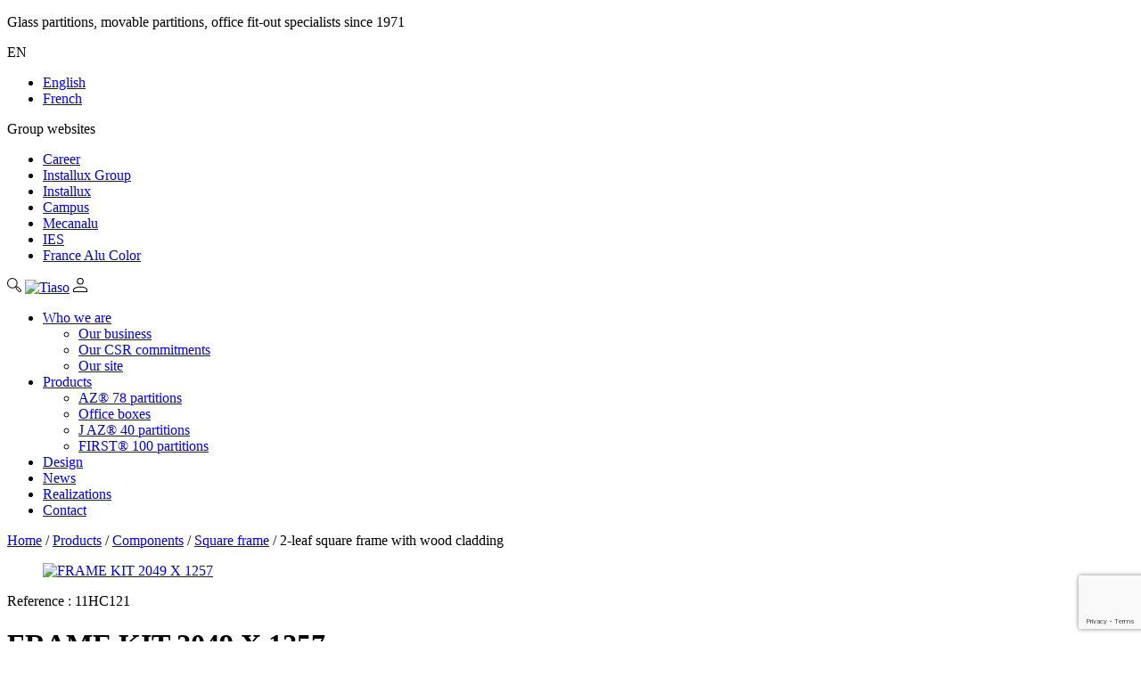

--- FILE ---
content_type: text/html; charset=UTF-8
request_url: https://tiaso.com/en/products/components/square-frame/2-leaf-square-frame-with-wood-cladding/frame-kit-2049-x-1257/
body_size: 27584
content:

<!doctype html>
<html lang="en-US">

<head><meta charset="UTF-8"><script>if(navigator.userAgent.match(/MSIE|Internet Explorer/i)||navigator.userAgent.match(/Trident\/7\..*?rv:11/i)){var href=document.location.href;if(!href.match(/[?&]nowprocket/)){if(href.indexOf("?")==-1){if(href.indexOf("#")==-1){document.location.href=href+"?nowprocket=1"}else{document.location.href=href.replace("#","?nowprocket=1#")}}else{if(href.indexOf("#")==-1){document.location.href=href+"&nowprocket=1"}else{document.location.href=href.replace("#","&nowprocket=1#")}}}}</script><script>(()=>{class RocketLazyLoadScripts{constructor(){this.v="2.0.3",this.userEvents=["keydown","keyup","mousedown","mouseup","mousemove","mouseover","mouseenter","mouseout","mouseleave","touchmove","touchstart","touchend","touchcancel","wheel","click","dblclick","input","visibilitychange"],this.attributeEvents=["onblur","onclick","oncontextmenu","ondblclick","onfocus","onmousedown","onmouseenter","onmouseleave","onmousemove","onmouseout","onmouseover","onmouseup","onmousewheel","onscroll","onsubmit"]}async t(){this.i(),this.o(),/iP(ad|hone)/.test(navigator.userAgent)&&this.h(),this.u(),this.l(this),this.m(),this.k(this),this.p(this),this._(),await Promise.all([this.R(),this.L()]),this.lastBreath=Date.now(),this.S(this),this.P(),this.D(),this.O(),this.M(),await this.C(this.delayedScripts.normal),await this.C(this.delayedScripts.defer),await this.C(this.delayedScripts.async),this.F("domReady"),await this.T(),await this.j(),await this.I(),this.F("windowLoad"),await this.A(),window.dispatchEvent(new Event("rocket-allScriptsLoaded")),this.everythingLoaded=!0,this.lastTouchEnd&&await new Promise((t=>setTimeout(t,500-Date.now()+this.lastTouchEnd))),this.H(),this.F("all"),this.U(),this.W()}i(){this.CSPIssue=sessionStorage.getItem("rocketCSPIssue"),document.addEventListener("securitypolicyviolation",(t=>{this.CSPIssue||"script-src-elem"!==t.violatedDirective||"data"!==t.blockedURI||(this.CSPIssue=!0,sessionStorage.setItem("rocketCSPIssue",!0))}),{isRocket:!0})}o(){window.addEventListener("pageshow",(t=>{this.persisted=t.persisted,this.realWindowLoadedFired=!0}),{isRocket:!0}),window.addEventListener("pagehide",(()=>{this.onFirstUserAction=null}),{isRocket:!0})}h(){let t;function e(e){t=e}window.addEventListener("touchstart",e,{isRocket:!0}),window.addEventListener("touchend",(function i(o){Math.abs(o.changedTouches[0].pageX-t.changedTouches[0].pageX)<10&&Math.abs(o.changedTouches[0].pageY-t.changedTouches[0].pageY)<10&&o.timeStamp-t.timeStamp<200&&(o.target.dispatchEvent(new PointerEvent("click",{target:o.target,bubbles:!0,cancelable:!0,detail:1})),event.preventDefault(),window.removeEventListener("touchstart",e,{isRocket:!0}),window.removeEventListener("touchend",i,{isRocket:!0}))}),{isRocket:!0})}q(t){this.userActionTriggered||("mousemove"!==t.type||this.firstMousemoveIgnored?"keyup"===t.type||"mouseover"===t.type||"mouseout"===t.type||(this.userActionTriggered=!0,this.onFirstUserAction&&this.onFirstUserAction()):this.firstMousemoveIgnored=!0),"click"===t.type&&t.preventDefault(),this.savedUserEvents.length>0&&(t.stopPropagation(),t.stopImmediatePropagation()),"touchstart"===this.lastEvent&&"touchend"===t.type&&(this.lastTouchEnd=Date.now()),"click"===t.type&&(this.lastTouchEnd=0),this.lastEvent=t.type,this.savedUserEvents.push(t)}u(){this.savedUserEvents=[],this.userEventHandler=this.q.bind(this),this.userEvents.forEach((t=>window.addEventListener(t,this.userEventHandler,{passive:!1,isRocket:!0})))}U(){this.userEvents.forEach((t=>window.removeEventListener(t,this.userEventHandler,{passive:!1,isRocket:!0}))),this.savedUserEvents.forEach((t=>{t.target.dispatchEvent(new window[t.constructor.name](t.type,t))}))}m(){this.eventsMutationObserver=new MutationObserver((t=>{const e="return false";for(const i of t){if("attributes"===i.type){const t=i.target.getAttribute(i.attributeName);t&&t!==e&&(i.target.setAttribute("data-rocket-"+i.attributeName,t),i.target["rocket"+i.attributeName]=new Function("event",t),i.target.setAttribute(i.attributeName,e))}"childList"===i.type&&i.addedNodes.forEach((t=>{if(t.nodeType===Node.ELEMENT_NODE)for(const i of t.attributes)this.attributeEvents.includes(i.name)&&i.value&&""!==i.value&&(t.setAttribute("data-rocket-"+i.name,i.value),t["rocket"+i.name]=new Function("event",i.value),t.setAttribute(i.name,e))}))}})),this.eventsMutationObserver.observe(document,{subtree:!0,childList:!0,attributeFilter:this.attributeEvents})}H(){this.eventsMutationObserver.disconnect(),this.attributeEvents.forEach((t=>{document.querySelectorAll("[data-rocket-"+t+"]").forEach((e=>{e.setAttribute(t,e.getAttribute("data-rocket-"+t)),e.removeAttribute("data-rocket-"+t)}))}))}k(t){Object.defineProperty(HTMLElement.prototype,"onclick",{get(){return this.rocketonclick||null},set(e){this.rocketonclick=e,this.setAttribute(t.everythingLoaded?"onclick":"data-rocket-onclick","this.rocketonclick(event)")}})}S(t){function e(e,i){let o=e[i];e[i]=null,Object.defineProperty(e,i,{get:()=>o,set(s){t.everythingLoaded?o=s:e["rocket"+i]=o=s}})}e(document,"onreadystatechange"),e(window,"onload"),e(window,"onpageshow");try{Object.defineProperty(document,"readyState",{get:()=>t.rocketReadyState,set(e){t.rocketReadyState=e},configurable:!0}),document.readyState="loading"}catch(t){console.log("WPRocket DJE readyState conflict, bypassing")}}l(t){this.originalAddEventListener=EventTarget.prototype.addEventListener,this.originalRemoveEventListener=EventTarget.prototype.removeEventListener,this.savedEventListeners=[],EventTarget.prototype.addEventListener=function(e,i,o){o&&o.isRocket||!t.B(e,this)&&!t.userEvents.includes(e)||t.B(e,this)&&!t.userActionTriggered||e.startsWith("rocket-")||t.everythingLoaded?t.originalAddEventListener.call(this,e,i,o):t.savedEventListeners.push({target:this,remove:!1,type:e,func:i,options:o})},EventTarget.prototype.removeEventListener=function(e,i,o){o&&o.isRocket||!t.B(e,this)&&!t.userEvents.includes(e)||t.B(e,this)&&!t.userActionTriggered||e.startsWith("rocket-")||t.everythingLoaded?t.originalRemoveEventListener.call(this,e,i,o):t.savedEventListeners.push({target:this,remove:!0,type:e,func:i,options:o})}}F(t){"all"===t&&(EventTarget.prototype.addEventListener=this.originalAddEventListener,EventTarget.prototype.removeEventListener=this.originalRemoveEventListener),this.savedEventListeners=this.savedEventListeners.filter((e=>{let i=e.type,o=e.target||window;return"domReady"===t&&"DOMContentLoaded"!==i&&"readystatechange"!==i||("windowLoad"===t&&"load"!==i&&"readystatechange"!==i&&"pageshow"!==i||(this.B(i,o)&&(i="rocket-"+i),e.remove?o.removeEventListener(i,e.func,e.options):o.addEventListener(i,e.func,e.options),!1))}))}p(t){let e;function i(e){return t.everythingLoaded?e:e.split(" ").map((t=>"load"===t||t.startsWith("load.")?"rocket-jquery-load":t)).join(" ")}function o(o){function s(e){const s=o.fn[e];o.fn[e]=o.fn.init.prototype[e]=function(){return this[0]===window&&t.userActionTriggered&&("string"==typeof arguments[0]||arguments[0]instanceof String?arguments[0]=i(arguments[0]):"object"==typeof arguments[0]&&Object.keys(arguments[0]).forEach((t=>{const e=arguments[0][t];delete arguments[0][t],arguments[0][i(t)]=e}))),s.apply(this,arguments),this}}if(o&&o.fn&&!t.allJQueries.includes(o)){const e={DOMContentLoaded:[],"rocket-DOMContentLoaded":[]};for(const t in e)document.addEventListener(t,(()=>{e[t].forEach((t=>t()))}),{isRocket:!0});o.fn.ready=o.fn.init.prototype.ready=function(i){function s(){parseInt(o.fn.jquery)>2?setTimeout((()=>i.bind(document)(o))):i.bind(document)(o)}return t.realDomReadyFired?!t.userActionTriggered||t.fauxDomReadyFired?s():e["rocket-DOMContentLoaded"].push(s):e.DOMContentLoaded.push(s),o([])},s("on"),s("one"),s("off"),t.allJQueries.push(o)}e=o}t.allJQueries=[],o(window.jQuery),Object.defineProperty(window,"jQuery",{get:()=>e,set(t){o(t)}})}P(){const t=new Map;document.write=document.writeln=function(e){const i=document.currentScript,o=document.createRange(),s=i.parentElement;let n=t.get(i);void 0===n&&(n=i.nextSibling,t.set(i,n));const c=document.createDocumentFragment();o.setStart(c,0),c.appendChild(o.createContextualFragment(e)),s.insertBefore(c,n)}}async R(){return new Promise((t=>{this.userActionTriggered?t():this.onFirstUserAction=t}))}async L(){return new Promise((t=>{document.addEventListener("DOMContentLoaded",(()=>{this.realDomReadyFired=!0,t()}),{isRocket:!0})}))}async I(){return this.realWindowLoadedFired?Promise.resolve():new Promise((t=>{window.addEventListener("load",t,{isRocket:!0})}))}M(){this.pendingScripts=[];this.scriptsMutationObserver=new MutationObserver((t=>{for(const e of t)e.addedNodes.forEach((t=>{"SCRIPT"!==t.tagName||t.noModule||t.isWPRocket||this.pendingScripts.push({script:t,promise:new Promise((e=>{const i=()=>{const i=this.pendingScripts.findIndex((e=>e.script===t));i>=0&&this.pendingScripts.splice(i,1),e()};t.addEventListener("load",i,{isRocket:!0}),t.addEventListener("error",i,{isRocket:!0}),setTimeout(i,1e3)}))})}))})),this.scriptsMutationObserver.observe(document,{childList:!0,subtree:!0})}async j(){await this.J(),this.pendingScripts.length?(await this.pendingScripts[0].promise,await this.j()):this.scriptsMutationObserver.disconnect()}D(){this.delayedScripts={normal:[],async:[],defer:[]},document.querySelectorAll("script[type$=rocketlazyloadscript]").forEach((t=>{t.hasAttribute("data-rocket-src")?t.hasAttribute("async")&&!1!==t.async?this.delayedScripts.async.push(t):t.hasAttribute("defer")&&!1!==t.defer||"module"===t.getAttribute("data-rocket-type")?this.delayedScripts.defer.push(t):this.delayedScripts.normal.push(t):this.delayedScripts.normal.push(t)}))}async _(){await this.L();let t=[];document.querySelectorAll("script[type$=rocketlazyloadscript][data-rocket-src]").forEach((e=>{let i=e.getAttribute("data-rocket-src");if(i&&!i.startsWith("data:")){i.startsWith("//")&&(i=location.protocol+i);try{const o=new URL(i).origin;o!==location.origin&&t.push({src:o,crossOrigin:e.crossOrigin||"module"===e.getAttribute("data-rocket-type")})}catch(t){}}})),t=[...new Map(t.map((t=>[JSON.stringify(t),t]))).values()],this.N(t,"preconnect")}async $(t){if(await this.G(),!0!==t.noModule||!("noModule"in HTMLScriptElement.prototype))return new Promise((e=>{let i;function o(){(i||t).setAttribute("data-rocket-status","executed"),e()}try{if(navigator.userAgent.includes("Firefox/")||""===navigator.vendor||this.CSPIssue)i=document.createElement("script"),[...t.attributes].forEach((t=>{let e=t.nodeName;"type"!==e&&("data-rocket-type"===e&&(e="type"),"data-rocket-src"===e&&(e="src"),i.setAttribute(e,t.nodeValue))})),t.text&&(i.text=t.text),t.nonce&&(i.nonce=t.nonce),i.hasAttribute("src")?(i.addEventListener("load",o,{isRocket:!0}),i.addEventListener("error",(()=>{i.setAttribute("data-rocket-status","failed-network"),e()}),{isRocket:!0}),setTimeout((()=>{i.isConnected||e()}),1)):(i.text=t.text,o()),i.isWPRocket=!0,t.parentNode.replaceChild(i,t);else{const i=t.getAttribute("data-rocket-type"),s=t.getAttribute("data-rocket-src");i?(t.type=i,t.removeAttribute("data-rocket-type")):t.removeAttribute("type"),t.addEventListener("load",o,{isRocket:!0}),t.addEventListener("error",(i=>{this.CSPIssue&&i.target.src.startsWith("data:")?(console.log("WPRocket: CSP fallback activated"),t.removeAttribute("src"),this.$(t).then(e)):(t.setAttribute("data-rocket-status","failed-network"),e())}),{isRocket:!0}),s?(t.fetchPriority="high",t.removeAttribute("data-rocket-src"),t.src=s):t.src="data:text/javascript;base64,"+window.btoa(unescape(encodeURIComponent(t.text)))}}catch(i){t.setAttribute("data-rocket-status","failed-transform"),e()}}));t.setAttribute("data-rocket-status","skipped")}async C(t){const e=t.shift();return e?(e.isConnected&&await this.$(e),this.C(t)):Promise.resolve()}O(){this.N([...this.delayedScripts.normal,...this.delayedScripts.defer,...this.delayedScripts.async],"preload")}N(t,e){this.trash=this.trash||[];let i=!0;var o=document.createDocumentFragment();t.forEach((t=>{const s=t.getAttribute&&t.getAttribute("data-rocket-src")||t.src;if(s&&!s.startsWith("data:")){const n=document.createElement("link");n.href=s,n.rel=e,"preconnect"!==e&&(n.as="script",n.fetchPriority=i?"high":"low"),t.getAttribute&&"module"===t.getAttribute("data-rocket-type")&&(n.crossOrigin=!0),t.crossOrigin&&(n.crossOrigin=t.crossOrigin),t.integrity&&(n.integrity=t.integrity),t.nonce&&(n.nonce=t.nonce),o.appendChild(n),this.trash.push(n),i=!1}})),document.head.appendChild(o)}W(){this.trash.forEach((t=>t.remove()))}async T(){try{document.readyState="interactive"}catch(t){}this.fauxDomReadyFired=!0;try{await this.G(),document.dispatchEvent(new Event("rocket-readystatechange")),await this.G(),document.rocketonreadystatechange&&document.rocketonreadystatechange(),await this.G(),document.dispatchEvent(new Event("rocket-DOMContentLoaded")),await this.G(),window.dispatchEvent(new Event("rocket-DOMContentLoaded"))}catch(t){console.error(t)}}async A(){try{document.readyState="complete"}catch(t){}try{await this.G(),document.dispatchEvent(new Event("rocket-readystatechange")),await this.G(),document.rocketonreadystatechange&&document.rocketonreadystatechange(),await this.G(),window.dispatchEvent(new Event("rocket-load")),await this.G(),window.rocketonload&&window.rocketonload(),await this.G(),this.allJQueries.forEach((t=>t(window).trigger("rocket-jquery-load"))),await this.G();const t=new Event("rocket-pageshow");t.persisted=this.persisted,window.dispatchEvent(t),await this.G(),window.rocketonpageshow&&window.rocketonpageshow({persisted:this.persisted})}catch(t){console.error(t)}}async G(){Date.now()-this.lastBreath>45&&(await this.J(),this.lastBreath=Date.now())}async J(){return document.hidden?new Promise((t=>setTimeout(t))):new Promise((t=>requestAnimationFrame(t)))}B(t,e){return e===document&&"readystatechange"===t||(e===document&&"DOMContentLoaded"===t||(e===window&&"DOMContentLoaded"===t||(e===window&&"load"===t||e===window&&"pageshow"===t)))}static run(){(new RocketLazyLoadScripts).t()}}RocketLazyLoadScripts.run()})();</script>
	
		<meta name="viewport" content="width=device-width, initial-scale=1">
	<link rel="profile" href="https://gmpg.org/xfn/11">
	<meta name='robots' content='index, follow, max-image-preview:large, max-snippet:-1, max-video-preview:-1' />

	<!-- This site is optimized with the Yoast SEO Premium plugin v24.0 (Yoast SEO v24.9) - https://yoast.com/wordpress/plugins/seo/ -->
	<title>Square frame kit Dimensions: 2049 x 1257 mm</title><link rel="preload" data-rocket-preload as="style" href="https://fonts.googleapis.com/css2?family=Exo:wght@500;700&#038;family=Open+Sans:ital,wght@0,400;0,600;0,700;1,400;1,600;1,700&#038;display=swap" /><link rel="stylesheet" href="https://fonts.googleapis.com/css2?family=Exo:wght@500;700&#038;family=Open+Sans:ital,wght@0,400;0,600;0,700;1,400;1,600;1,700&#038;display=swap" media="print" onload="this.media='all'" /><noscript><link rel="stylesheet" href="https://fonts.googleapis.com/css2?family=Exo:wght@500;700&#038;family=Open+Sans:ital,wght@0,400;0,600;0,700;1,400;1,600;1,700&#038;display=swap" /></noscript>
	<meta name="description" content="Square frame kit Dimensions: 2049 x 1257 mm for manufacturing Tiaso aluminum demountable partition modules." />
	<link rel="canonical" href="https://tiaso.com/en/products/components/square-frame/2-leaf-square-frame-with-wood-cladding/frame-kit-2049-x-1257/" />
	<meta property="og:locale" content="en_US" />
	<meta property="og:type" content="product" />
	<meta property="og:title" content="FRAME KIT 2049 X 1257" />
	<meta property="og:description" content="Square frame kit Dimensions: 2049 x 1257 mm for manufacturing Tiaso aluminum demountable partition modules." />
	<meta property="og:url" content="https://tiaso.com/en/products/components/square-frame/2-leaf-square-frame-with-wood-cladding/frame-kit-2049-x-1257/" />
	<meta property="og:site_name" content="Tiaso" />
	<meta property="og:image" content="https://tiaso.com/wp-content/uploads/2023/02/11HC0.jpg" />
	<meta property="og:image:width" content="768" />
	<meta property="og:image:height" content="768" />
	<meta property="og:image:type" content="image/jpeg" />
	<meta name="twitter:card" content="summary_large_image" />
	<meta name="twitter:label1" content="Price" />
	<meta name="twitter:data1" content="355,70&nbsp;&euro;" />
	<meta name="twitter:label2" content="Availability" />
	<meta name="twitter:data2" content="In stock" />
	<script type="application/ld+json" class="yoast-schema-graph">{"@context":"https://schema.org","@graph":[{"@type":["WebPage","ItemPage"],"@id":"https://tiaso.com/en/products/components/square-frame/2-leaf-square-frame-with-wood-cladding/frame-kit-2049-x-1257/","url":"https://tiaso.com/en/products/components/square-frame/2-leaf-square-frame-with-wood-cladding/frame-kit-2049-x-1257/","name":"Square frame kit Dimensions: 2049 x 1257 mm","isPartOf":{"@id":"https://tiaso.com/en/#website"},"primaryImageOfPage":{"@id":"https://tiaso.com/en/products/components/square-frame/2-leaf-square-frame-with-wood-cladding/frame-kit-2049-x-1257/#primaryimage"},"image":{"@id":"https://tiaso.com/en/products/components/square-frame/2-leaf-square-frame-with-wood-cladding/frame-kit-2049-x-1257/#primaryimage"},"thumbnailUrl":"https://tiaso.com/wp-content/uploads/2023/02/11HC0.jpg","description":"Square frame kit Dimensions: 2049 x 1257 mm for manufacturing Tiaso aluminum demountable partition modules.","breadcrumb":{"@id":"https://tiaso.com/en/products/components/square-frame/2-leaf-square-frame-with-wood-cladding/frame-kit-2049-x-1257/#breadcrumb"},"inLanguage":"en-US","potentialAction":{"@type":"BuyAction","target":"https://tiaso.com/en/products/components/square-frame/2-leaf-square-frame-with-wood-cladding/frame-kit-2049-x-1257/"}},{"@type":"ImageObject","inLanguage":"en-US","@id":"https://tiaso.com/en/products/components/square-frame/2-leaf-square-frame-with-wood-cladding/frame-kit-2049-x-1257/#primaryimage","url":"https://tiaso.com/wp-content/uploads/2023/02/11HC0.jpg","contentUrl":"https://tiaso.com/wp-content/uploads/2023/02/11HC0.jpg","width":768,"height":768},{"@type":"BreadcrumbList","@id":"https://tiaso.com/en/products/components/square-frame/2-leaf-square-frame-with-wood-cladding/frame-kit-2049-x-1257/#breadcrumb","itemListElement":[{"@type":"ListItem","position":1,"name":"Accueil","item":"https://tiaso.com/en/home/"},{"@type":"ListItem","position":2,"name":"Products","item":"https://tiaso.com/en/products/"},{"@type":"ListItem","position":3,"name":"FRAME KIT 2049 X 1257"}]},{"@type":"WebSite","@id":"https://tiaso.com/en/#website","url":"https://tiaso.com/en/","name":"Tiaso","description":"Glass partitions, movable partitions, office fit-out specialists since 1971\n","publisher":{"@id":"https://tiaso.com/en/#organization"},"potentialAction":[{"@type":"SearchAction","target":{"@type":"EntryPoint","urlTemplate":"https://tiaso.com/en/?s={search_term_string}"},"query-input":{"@type":"PropertyValueSpecification","valueRequired":true,"valueName":"search_term_string"}}],"inLanguage":"en-US"},{"@type":"Organization","@id":"https://tiaso.com/en/#organization","name":"TIASO","url":"https://tiaso.com/en/","logo":{"@type":"ImageObject","inLanguage":"en-US","@id":"https://tiaso.com/en/#/schema/logo/image/","url":"http://tiaso.com/wp-content/uploads/2023/02/cropped-TIASO_logo_CMJN_carre.png","contentUrl":"http://tiaso.com/wp-content/uploads/2023/02/cropped-TIASO_logo_CMJN_carre.png","width":512,"height":512,"caption":"TIASO"},"image":{"@id":"https://tiaso.com/en/#/schema/logo/image/"},"sameAs":["https://www.linkedin.com/company/tiaso-officiel/","https://www.youtube.com/channel/UC5CXdbt51STJY-8_kdNL_8g"]}]}</script>
	<meta property="product:price:amount" content="355.70" />
	<meta property="product:price:currency" content="EUR" />
	<meta property="og:availability" content="instock" />
	<meta property="product:availability" content="instock" />
	<meta property="product:retailer_item_id" content="11HC121" />
	<meta property="product:condition" content="new" />
	<!-- / Yoast SEO Premium plugin. -->


<link rel='dns-prefetch' href='//fonts.googleapis.com' />
<link href='https://fonts.gstatic.com' crossorigin rel='preconnect' />
<link rel="alternate" type="application/rss+xml" title="Tiaso &raquo; Feed" href="https://tiaso.com/en/feed/" />
<link rel="alternate" type="application/rss+xml" title="Tiaso &raquo; Comments Feed" href="https://tiaso.com/en/comments/feed/" />
<style id='wp-emoji-styles-inline-css'>

	img.wp-smiley, img.emoji {
		display: inline !important;
		border: none !important;
		box-shadow: none !important;
		height: 1em !important;
		width: 1em !important;
		margin: 0 0.07em !important;
		vertical-align: -0.1em !important;
		background: none !important;
		padding: 0 !important;
	}
</style>
<link rel='stylesheet' id='wp-block-library-css' href='https://tiaso.com/wp-includes/css/dist/block-library/style.min.css?ver=6.6.2' media='all' />
<style id='safe-svg-svg-icon-style-inline-css'>
.safe-svg-cover{text-align:center}.safe-svg-cover .safe-svg-inside{display:inline-block;max-width:100%}.safe-svg-cover svg{height:100%;max-height:100%;max-width:100%;width:100%}

</style>
<style id='acf-call-us-style-inline-css'>
.call-us-block {
    color: #000;
    padding: .5em 2em .5em 1em;
    background-color: #FFF;
    gap: 1em;
    clip-path: polygon(0% 0%, 0 100%, calc(100% - 2em) 100%, 100% 0);
    max-width: 350px;
    line-height: 1.25em;
    margin-top: 1em;
    display: flex;
}
.call-us-block > p {
    display: none;
}
.call-us-block p {
    margin-bottom: 0 !important;
}
</style>
<style id='global-styles-inline-css'>
:root{--wp--preset--aspect-ratio--square: 1;--wp--preset--aspect-ratio--4-3: 4/3;--wp--preset--aspect-ratio--3-4: 3/4;--wp--preset--aspect-ratio--3-2: 3/2;--wp--preset--aspect-ratio--2-3: 2/3;--wp--preset--aspect-ratio--16-9: 16/9;--wp--preset--aspect-ratio--9-16: 9/16;--wp--preset--color--black: #000000;--wp--preset--color--cyan-bluish-gray: #abb8c3;--wp--preset--color--white: #ffffff;--wp--preset--color--pale-pink: #f78da7;--wp--preset--color--vivid-red: #cf2e2e;--wp--preset--color--luminous-vivid-orange: #ff6900;--wp--preset--color--luminous-vivid-amber: #fcb900;--wp--preset--color--light-green-cyan: #7bdcb5;--wp--preset--color--vivid-green-cyan: #00d084;--wp--preset--color--pale-cyan-blue: #8ed1fc;--wp--preset--color--vivid-cyan-blue: #0693e3;--wp--preset--color--vivid-purple: #9b51e0;--wp--preset--gradient--vivid-cyan-blue-to-vivid-purple: linear-gradient(135deg,rgba(6,147,227,1) 0%,rgb(155,81,224) 100%);--wp--preset--gradient--light-green-cyan-to-vivid-green-cyan: linear-gradient(135deg,rgb(122,220,180) 0%,rgb(0,208,130) 100%);--wp--preset--gradient--luminous-vivid-amber-to-luminous-vivid-orange: linear-gradient(135deg,rgba(252,185,0,1) 0%,rgba(255,105,0,1) 100%);--wp--preset--gradient--luminous-vivid-orange-to-vivid-red: linear-gradient(135deg,rgba(255,105,0,1) 0%,rgb(207,46,46) 100%);--wp--preset--gradient--very-light-gray-to-cyan-bluish-gray: linear-gradient(135deg,rgb(238,238,238) 0%,rgb(169,184,195) 100%);--wp--preset--gradient--cool-to-warm-spectrum: linear-gradient(135deg,rgb(74,234,220) 0%,rgb(151,120,209) 20%,rgb(207,42,186) 40%,rgb(238,44,130) 60%,rgb(251,105,98) 80%,rgb(254,248,76) 100%);--wp--preset--gradient--blush-light-purple: linear-gradient(135deg,rgb(255,206,236) 0%,rgb(152,150,240) 100%);--wp--preset--gradient--blush-bordeaux: linear-gradient(135deg,rgb(254,205,165) 0%,rgb(254,45,45) 50%,rgb(107,0,62) 100%);--wp--preset--gradient--luminous-dusk: linear-gradient(135deg,rgb(255,203,112) 0%,rgb(199,81,192) 50%,rgb(65,88,208) 100%);--wp--preset--gradient--pale-ocean: linear-gradient(135deg,rgb(255,245,203) 0%,rgb(182,227,212) 50%,rgb(51,167,181) 100%);--wp--preset--gradient--electric-grass: linear-gradient(135deg,rgb(202,248,128) 0%,rgb(113,206,126) 100%);--wp--preset--gradient--midnight: linear-gradient(135deg,rgb(2,3,129) 0%,rgb(40,116,252) 100%);--wp--preset--font-size--small: 13px;--wp--preset--font-size--medium: 20px;--wp--preset--font-size--large: 36px;--wp--preset--font-size--x-large: 42px;--wp--preset--spacing--20: 0.44rem;--wp--preset--spacing--30: 0.67rem;--wp--preset--spacing--40: 1rem;--wp--preset--spacing--50: 1.5rem;--wp--preset--spacing--60: 2.25rem;--wp--preset--spacing--70: 3.38rem;--wp--preset--spacing--80: 5.06rem;--wp--preset--shadow--natural: 6px 6px 9px rgba(0, 0, 0, 0.2);--wp--preset--shadow--deep: 12px 12px 50px rgba(0, 0, 0, 0.4);--wp--preset--shadow--sharp: 6px 6px 0px rgba(0, 0, 0, 0.2);--wp--preset--shadow--outlined: 6px 6px 0px -3px rgba(255, 255, 255, 1), 6px 6px rgba(0, 0, 0, 1);--wp--preset--shadow--crisp: 6px 6px 0px rgba(0, 0, 0, 1);}:root { --wp--style--global--content-size: 800px;--wp--style--global--wide-size: 1200px; }:where(body) { margin: 0; }.wp-site-blocks > .alignleft { float: left; margin-right: 2em; }.wp-site-blocks > .alignright { float: right; margin-left: 2em; }.wp-site-blocks > .aligncenter { justify-content: center; margin-left: auto; margin-right: auto; }:where(.wp-site-blocks) > * { margin-block-start: 24px; margin-block-end: 0; }:where(.wp-site-blocks) > :first-child { margin-block-start: 0; }:where(.wp-site-blocks) > :last-child { margin-block-end: 0; }:root { --wp--style--block-gap: 24px; }:root :where(.is-layout-flow) > :first-child{margin-block-start: 0;}:root :where(.is-layout-flow) > :last-child{margin-block-end: 0;}:root :where(.is-layout-flow) > *{margin-block-start: 24px;margin-block-end: 0;}:root :where(.is-layout-constrained) > :first-child{margin-block-start: 0;}:root :where(.is-layout-constrained) > :last-child{margin-block-end: 0;}:root :where(.is-layout-constrained) > *{margin-block-start: 24px;margin-block-end: 0;}:root :where(.is-layout-flex){gap: 24px;}:root :where(.is-layout-grid){gap: 24px;}.is-layout-flow > .alignleft{float: left;margin-inline-start: 0;margin-inline-end: 2em;}.is-layout-flow > .alignright{float: right;margin-inline-start: 2em;margin-inline-end: 0;}.is-layout-flow > .aligncenter{margin-left: auto !important;margin-right: auto !important;}.is-layout-constrained > .alignleft{float: left;margin-inline-start: 0;margin-inline-end: 2em;}.is-layout-constrained > .alignright{float: right;margin-inline-start: 2em;margin-inline-end: 0;}.is-layout-constrained > .aligncenter{margin-left: auto !important;margin-right: auto !important;}.is-layout-constrained > :where(:not(.alignleft):not(.alignright):not(.alignfull)){max-width: var(--wp--style--global--content-size);margin-left: auto !important;margin-right: auto !important;}.is-layout-constrained > .alignwide{max-width: var(--wp--style--global--wide-size);}body .is-layout-flex{display: flex;}.is-layout-flex{flex-wrap: wrap;align-items: center;}.is-layout-flex > :is(*, div){margin: 0;}body .is-layout-grid{display: grid;}.is-layout-grid > :is(*, div){margin: 0;}body{padding-top: 0px;padding-right: 0px;padding-bottom: 0px;padding-left: 0px;}a:where(:not(.wp-element-button)){text-decoration: underline;}:root :where(.wp-element-button, .wp-block-button__link){background-color: #32373c;border-width: 0;color: #fff;font-family: inherit;font-size: inherit;line-height: inherit;padding: calc(0.667em + 2px) calc(1.333em + 2px);text-decoration: none;}.has-black-color{color: var(--wp--preset--color--black) !important;}.has-cyan-bluish-gray-color{color: var(--wp--preset--color--cyan-bluish-gray) !important;}.has-white-color{color: var(--wp--preset--color--white) !important;}.has-pale-pink-color{color: var(--wp--preset--color--pale-pink) !important;}.has-vivid-red-color{color: var(--wp--preset--color--vivid-red) !important;}.has-luminous-vivid-orange-color{color: var(--wp--preset--color--luminous-vivid-orange) !important;}.has-luminous-vivid-amber-color{color: var(--wp--preset--color--luminous-vivid-amber) !important;}.has-light-green-cyan-color{color: var(--wp--preset--color--light-green-cyan) !important;}.has-vivid-green-cyan-color{color: var(--wp--preset--color--vivid-green-cyan) !important;}.has-pale-cyan-blue-color{color: var(--wp--preset--color--pale-cyan-blue) !important;}.has-vivid-cyan-blue-color{color: var(--wp--preset--color--vivid-cyan-blue) !important;}.has-vivid-purple-color{color: var(--wp--preset--color--vivid-purple) !important;}.has-black-background-color{background-color: var(--wp--preset--color--black) !important;}.has-cyan-bluish-gray-background-color{background-color: var(--wp--preset--color--cyan-bluish-gray) !important;}.has-white-background-color{background-color: var(--wp--preset--color--white) !important;}.has-pale-pink-background-color{background-color: var(--wp--preset--color--pale-pink) !important;}.has-vivid-red-background-color{background-color: var(--wp--preset--color--vivid-red) !important;}.has-luminous-vivid-orange-background-color{background-color: var(--wp--preset--color--luminous-vivid-orange) !important;}.has-luminous-vivid-amber-background-color{background-color: var(--wp--preset--color--luminous-vivid-amber) !important;}.has-light-green-cyan-background-color{background-color: var(--wp--preset--color--light-green-cyan) !important;}.has-vivid-green-cyan-background-color{background-color: var(--wp--preset--color--vivid-green-cyan) !important;}.has-pale-cyan-blue-background-color{background-color: var(--wp--preset--color--pale-cyan-blue) !important;}.has-vivid-cyan-blue-background-color{background-color: var(--wp--preset--color--vivid-cyan-blue) !important;}.has-vivid-purple-background-color{background-color: var(--wp--preset--color--vivid-purple) !important;}.has-black-border-color{border-color: var(--wp--preset--color--black) !important;}.has-cyan-bluish-gray-border-color{border-color: var(--wp--preset--color--cyan-bluish-gray) !important;}.has-white-border-color{border-color: var(--wp--preset--color--white) !important;}.has-pale-pink-border-color{border-color: var(--wp--preset--color--pale-pink) !important;}.has-vivid-red-border-color{border-color: var(--wp--preset--color--vivid-red) !important;}.has-luminous-vivid-orange-border-color{border-color: var(--wp--preset--color--luminous-vivid-orange) !important;}.has-luminous-vivid-amber-border-color{border-color: var(--wp--preset--color--luminous-vivid-amber) !important;}.has-light-green-cyan-border-color{border-color: var(--wp--preset--color--light-green-cyan) !important;}.has-vivid-green-cyan-border-color{border-color: var(--wp--preset--color--vivid-green-cyan) !important;}.has-pale-cyan-blue-border-color{border-color: var(--wp--preset--color--pale-cyan-blue) !important;}.has-vivid-cyan-blue-border-color{border-color: var(--wp--preset--color--vivid-cyan-blue) !important;}.has-vivid-purple-border-color{border-color: var(--wp--preset--color--vivid-purple) !important;}.has-vivid-cyan-blue-to-vivid-purple-gradient-background{background: var(--wp--preset--gradient--vivid-cyan-blue-to-vivid-purple) !important;}.has-light-green-cyan-to-vivid-green-cyan-gradient-background{background: var(--wp--preset--gradient--light-green-cyan-to-vivid-green-cyan) !important;}.has-luminous-vivid-amber-to-luminous-vivid-orange-gradient-background{background: var(--wp--preset--gradient--luminous-vivid-amber-to-luminous-vivid-orange) !important;}.has-luminous-vivid-orange-to-vivid-red-gradient-background{background: var(--wp--preset--gradient--luminous-vivid-orange-to-vivid-red) !important;}.has-very-light-gray-to-cyan-bluish-gray-gradient-background{background: var(--wp--preset--gradient--very-light-gray-to-cyan-bluish-gray) !important;}.has-cool-to-warm-spectrum-gradient-background{background: var(--wp--preset--gradient--cool-to-warm-spectrum) !important;}.has-blush-light-purple-gradient-background{background: var(--wp--preset--gradient--blush-light-purple) !important;}.has-blush-bordeaux-gradient-background{background: var(--wp--preset--gradient--blush-bordeaux) !important;}.has-luminous-dusk-gradient-background{background: var(--wp--preset--gradient--luminous-dusk) !important;}.has-pale-ocean-gradient-background{background: var(--wp--preset--gradient--pale-ocean) !important;}.has-electric-grass-gradient-background{background: var(--wp--preset--gradient--electric-grass) !important;}.has-midnight-gradient-background{background: var(--wp--preset--gradient--midnight) !important;}.has-small-font-size{font-size: var(--wp--preset--font-size--small) !important;}.has-medium-font-size{font-size: var(--wp--preset--font-size--medium) !important;}.has-large-font-size{font-size: var(--wp--preset--font-size--large) !important;}.has-x-large-font-size{font-size: var(--wp--preset--font-size--x-large) !important;}
:root :where(.wp-block-pullquote){font-size: 1.5em;line-height: 1.6;}
</style>
<link data-minify="1" rel='stylesheet' id='select2-css' href='https://tiaso.com/wp-content/cache/min/1/wp-content/plugins/woocommerce/assets/css/select2.css?ver=1756474763' media='all' />
<link rel='stylesheet' id='photoswipe-css' href='https://tiaso.com/wp-content/plugins/woocommerce/assets/css/photoswipe/photoswipe.min.css?ver=9.8.6' media='all' />
<link rel='stylesheet' id='photoswipe-default-skin-css' href='https://tiaso.com/wp-content/plugins/woocommerce/assets/css/photoswipe/default-skin/default-skin.min.css?ver=9.8.6' media='all' />
<link data-minify="1" rel='stylesheet' id='woocommerce-layout-css' href='https://tiaso.com/wp-content/cache/min/1/wp-content/plugins/woocommerce/assets/css/woocommerce-layout.css?ver=1756474763' media='all' />
<link data-minify="1" rel='stylesheet' id='woocommerce-smallscreen-css' href='https://tiaso.com/wp-content/cache/min/1/wp-content/plugins/woocommerce/assets/css/woocommerce-smallscreen.css?ver=1756474763' media='only screen and (max-width: 768px)' />
<link data-minify="1" rel='stylesheet' id='woocommerce-general-css' href='https://tiaso.com/wp-content/cache/min/1/wp-content/plugins/woocommerce/assets/css/woocommerce.css?ver=1756474763' media='all' />
<style id='woocommerce-inline-inline-css'>
.woocommerce form .form-row .required { visibility: visible; }
</style>
<link rel='stylesheet' id='wpml-legacy-horizontal-list-0-css' href='https://tiaso.com/wp-content/plugins/sitepress-multilingual-cms/templates/language-switchers/legacy-list-horizontal/style.min.css?ver=1' media='all' />
<link data-minify="1" rel='stylesheet' id='brands-styles-css' href='https://tiaso.com/wp-content/cache/min/1/wp-content/plugins/woocommerce/assets/css/brands.css?ver=1756474763' media='all' />
<link rel='stylesheet' id='hello-elementor-header-footer-css' href='https://tiaso.com/wp-content/themes/hello-elementor/header-footer.min.css?ver=3.3.0' media='all' />
<link rel='stylesheet' id='elementor-frontend-css' href='https://tiaso.com/wp-content/plugins/elementor/assets/css/frontend.min.css?ver=3.28.4' media='all' />
<link rel='stylesheet' id='elementor-post-1878-css' href='https://tiaso.com/wp-content/uploads/elementor/css/post-1878.css?ver=1746785718' media='all' />
<link data-minify="1" rel='stylesheet' id='elementor-icons-css' href='https://tiaso.com/wp-content/cache/min/1/wp-content/plugins/elementor/assets/lib/eicons/css/elementor-icons.min.css?ver=1756474763' media='all' />

<link data-minify="1" rel='stylesheet' id='css-css' href='https://tiaso.com/wp-content/cache/min/1/wp-content/themes/tiaso/assets/css/style.min.css?ver=1756474763' media='all' />
<link data-minify="1" rel='stylesheet' id='elementor-gf-local-roboto-css' href='https://tiaso.com/wp-content/cache/min/1/wp-content/uploads/elementor/google-fonts/css/roboto.css?ver=1756474763' media='all' />
<link data-minify="1" rel='stylesheet' id='elementor-gf-local-robotoslab-css' href='https://tiaso.com/wp-content/cache/min/1/wp-content/uploads/elementor/google-fonts/css/robotoslab.css?ver=1756474763' media='all' />
<script id="wpml-cookie-js-extra">
var wpml_cookies = {"wp-wpml_current_language":{"value":"en","expires":1,"path":"\/"}};
var wpml_cookies = {"wp-wpml_current_language":{"value":"en","expires":1,"path":"\/"}};
</script>
<script type="rocketlazyloadscript" data-minify="1" data-rocket-src="https://tiaso.com/wp-content/cache/min/1/wp-content/plugins/sitepress-multilingual-cms/res/js/cookies/language-cookie.js?ver=1756474763" id="wpml-cookie-js" defer data-wp-strategy="defer"></script>
<script src="https://tiaso.com/wp-includes/js/jquery/jquery.min.js?ver=3.7.1" id="jquery-core-js"></script>
<script src="https://tiaso.com/wp-includes/js/jquery/jquery-migrate.min.js?ver=3.4.1" id="jquery-migrate-js" data-rocket-defer defer></script>
<script type="rocketlazyloadscript" data-rocket-src="https://tiaso.com/wp-content/plugins/woocommerce/assets/js/select2/select2.full.min.js?ver=4.0.3-wc.9.8.6" id="select2-js" data-wp-strategy="defer" data-rocket-defer defer></script>
<script id="tiaso-js-extra">
var tiaso = {"ajaxurl":"https:\/\/tiaso.com\/wp-admin\/admin-ajax.php","lang":"en"};
var tiaso = {"ajaxurl":"https:\/\/tiaso.com\/wp-admin\/admin-ajax.php","lang":"en","add_icon_file":"https:\/\/tiaso.com\/wp-content\/plugins\/tiaso\/public\/img\/add_added_icon.lottie"};
</script>
<script type="rocketlazyloadscript" data-minify="1" data-rocket-src="https://tiaso.com/wp-content/cache/min/1/wp-content/plugins/tiaso/public/js/tiaso-public.js?ver=1756474763" id="tiaso-js" data-rocket-defer defer></script>
<script src="https://tiaso.com/wp-content/plugins/woocommerce/assets/js/jquery-blockui/jquery.blockUI.min.js?ver=2.7.0-wc.9.8.6" id="jquery-blockui-js" defer data-wp-strategy="defer"></script>
<script id="wc-add-to-cart-js-extra">
var wc_add_to_cart_params = {"ajax_url":"\/wp-admin\/admin-ajax.php?lang=en","wc_ajax_url":"\/en\/?wc-ajax=%%endpoint%%","i18n_view_cart":"View cart","cart_url":"https:\/\/tiaso.com\/en\/cart-3\/","is_cart":"","cart_redirect_after_add":"no"};
</script>
<script type="rocketlazyloadscript" data-rocket-src="https://tiaso.com/wp-content/plugins/woocommerce/assets/js/frontend/add-to-cart.min.js?ver=9.8.6" id="wc-add-to-cart-js" defer data-wp-strategy="defer"></script>
<script src="https://tiaso.com/wp-content/plugins/woocommerce/assets/js/zoom/jquery.zoom.min.js?ver=1.7.21-wc.9.8.6" id="zoom-js" defer data-wp-strategy="defer"></script>
<script src="https://tiaso.com/wp-content/plugins/woocommerce/assets/js/flexslider/jquery.flexslider.min.js?ver=2.7.2-wc.9.8.6" id="flexslider-js" defer data-wp-strategy="defer"></script>
<script type="rocketlazyloadscript" data-rocket-src="https://tiaso.com/wp-content/plugins/woocommerce/assets/js/photoswipe/photoswipe.min.js?ver=4.1.1-wc.9.8.6" id="photoswipe-js" defer data-wp-strategy="defer"></script>
<script type="rocketlazyloadscript" data-rocket-src="https://tiaso.com/wp-content/plugins/woocommerce/assets/js/photoswipe/photoswipe-ui-default.min.js?ver=4.1.1-wc.9.8.6" id="photoswipe-ui-default-js" defer data-wp-strategy="defer"></script>
<script id="wc-single-product-js-extra">
var wc_single_product_params = {"i18n_required_rating_text":"Please select a rating","i18n_rating_options":["1 of 5 stars","2 of 5 stars","3 of 5 stars","4 of 5 stars","5 of 5 stars"],"i18n_product_gallery_trigger_text":"View full-screen image gallery","review_rating_required":"yes","flexslider":{"rtl":false,"animation":"slide","smoothHeight":true,"directionNav":false,"controlNav":"thumbnails","slideshow":false,"animationSpeed":500,"animationLoop":false,"allowOneSlide":false},"zoom_enabled":"1","zoom_options":[],"photoswipe_enabled":"1","photoswipe_options":{"shareEl":false,"closeOnScroll":false,"history":false,"hideAnimationDuration":0,"showAnimationDuration":0},"flexslider_enabled":"1"};
</script>
<script type="rocketlazyloadscript" data-rocket-src="https://tiaso.com/wp-content/plugins/woocommerce/assets/js/frontend/single-product.min.js?ver=9.8.6" id="wc-single-product-js" defer data-wp-strategy="defer"></script>
<script type="rocketlazyloadscript" data-rocket-src="https://tiaso.com/wp-content/plugins/woocommerce/assets/js/js-cookie/js.cookie.min.js?ver=2.1.4-wc.9.8.6" id="js-cookie-js" defer data-wp-strategy="defer"></script>
<script id="woocommerce-js-extra">
var woocommerce_params = {"ajax_url":"\/wp-admin\/admin-ajax.php?lang=en","wc_ajax_url":"\/en\/?wc-ajax=%%endpoint%%","i18n_password_show":"Show password","i18n_password_hide":"Hide password"};
</script>
<script type="rocketlazyloadscript" data-rocket-src="https://tiaso.com/wp-content/plugins/woocommerce/assets/js/frontend/woocommerce.min.js?ver=9.8.6" id="woocommerce-js" defer data-wp-strategy="defer"></script>
<script id="zxcvbn-async-js-extra">
var _zxcvbnSettings = {"src":"https:\/\/tiaso.com\/wp-includes\/js\/zxcvbn.min.js"};
</script>
<script type="rocketlazyloadscript" data-rocket-src="https://tiaso.com/wp-includes/js/zxcvbn-async.min.js?ver=1.0" id="zxcvbn-async-js" data-rocket-defer defer></script>
<link rel="https://api.w.org/" href="https://tiaso.com/en/wp-json/" /><link rel="alternate" title="JSON" type="application/json" href="https://tiaso.com/en/wp-json/wp/v2/product/11847" /><link rel="EditURI" type="application/rsd+xml" title="RSD" href="https://tiaso.com/xmlrpc.php?rsd" />
<meta name="generator" content="WordPress 6.6.2" />
<meta name="generator" content="WooCommerce 9.8.6" />
<link rel='shortlink' href='https://tiaso.com/en/?p=11847' />
<link rel="alternate" title="oEmbed (JSON)" type="application/json+oembed" href="https://tiaso.com/en/wp-json/oembed/1.0/embed?url=https%3A%2F%2Ftiaso.com%2Fen%2Fproducts%2Fcomponents%2Fsquare-frame%2F2-leaf-square-frame-with-wood-cladding%2Fframe-kit-2049-x-1257%2F" />
<link rel="alternate" title="oEmbed (XML)" type="text/xml+oembed" href="https://tiaso.com/en/wp-json/oembed/1.0/embed?url=https%3A%2F%2Ftiaso.com%2Fen%2Fproducts%2Fcomponents%2Fsquare-frame%2F2-leaf-square-frame-with-wood-cladding%2Fframe-kit-2049-x-1257%2F&#038;format=xml" />
<meta name="generator" content="WPML ver:4.7.6 stt:1,4;" />
<style>.woocommerce-product-gallery{ opacity: 1 !important; }</style>		<script type="rocketlazyloadscript">
			document.documentElement.className = document.documentElement.className.replace('no-js', 'js');
		</script>
				<style>
			.no-js img.lazyload {
				display: none;
			}

			figure.wp-block-image img.lazyloading {
				min-width: 150px;
			}

						.lazyload {
				opacity: 0;
			}

			.lazyloading {
				border: 0 !important;
				opacity: 1;
				background: rgba(255, 255, 255, 0) url('https://tiaso.com/wp-content/plugins/wp-smush-pro/app/assets/images/smush-lazyloader-2.gif') no-repeat center !important;
				background-size: 16px auto !important;
				min-width: 16px;
			}

			.lazyload,
			.lazyloading {
				--smush-placeholder-width: 100px;
				--smush-placeholder-aspect-ratio: 1/1;
				width: var(--smush-placeholder-width) !important;
				aspect-ratio: var(--smush-placeholder-aspect-ratio) !important;
			}

					</style>
		<meta name="description" content="Square frame kit Dimensions: 2049 x 1257 mm">
	<noscript><style>.woocommerce-product-gallery{ opacity: 1 !important; }</style></noscript>
	<meta name="generator" content="Elementor 3.28.4; features: additional_custom_breakpoints, e_local_google_fonts; settings: css_print_method-external, google_font-enabled, font_display-auto">
<!-- Google Tag Manager -->
<script>(function(w,d,s,l,i){w[l]=w[l]||[];w[l].push({'gtm.start':
new Date().getTime(),event:'gtm.js'});var f=d.getElementsByTagName(s)[0],
j=d.createElement(s),dl=l!='dataLayer'?'&l='+l:'';j.async=true;j.src=
'https://www.googletagmanager.com/gtm.js?id='+i+dl;f.parentNode.insertBefore(j,f);
})(window,document,'script','dataLayer','GTM-MB2BV72');</script>
<!-- End Google Tag Manager -->
<script type="rocketlazyloadscript">
(_axcb = window._axcb || []).push(function(sdk) {
  sdk.on('cookies:complete', function(choices){
  document
    .querySelectorAll('[data-hide-on-vendor-consent]')
    .forEach(el => {
      const vendor = el.getAttribute('data-hide-on-vendor-consent');
      el.style.display = choices[vendor] ? 'none' : 'inherit';
    });
  document
    .querySelectorAll('[data-requires-vendor-consent]')
    .forEach(el => {
      const vendor = el.getAttribute('data-requires-vendor-consent');
      if (choices[vendor]) {
        el.setAttribute('src', el.getAttribute('data-src'));
      }
    });
  });
});

</script>
			<style>
				.e-con.e-parent:nth-of-type(n+4):not(.e-lazyloaded):not(.e-no-lazyload),
				.e-con.e-parent:nth-of-type(n+4):not(.e-lazyloaded):not(.e-no-lazyload) * {
					background-image: none !important;
				}
				@media screen and (max-height: 1024px) {
					.e-con.e-parent:nth-of-type(n+3):not(.e-lazyloaded):not(.e-no-lazyload),
					.e-con.e-parent:nth-of-type(n+3):not(.e-lazyloaded):not(.e-no-lazyload) * {
						background-image: none !important;
					}
				}
				@media screen and (max-height: 640px) {
					.e-con.e-parent:nth-of-type(n+2):not(.e-lazyloaded):not(.e-no-lazyload),
					.e-con.e-parent:nth-of-type(n+2):not(.e-lazyloaded):not(.e-no-lazyload) * {
						background-image: none !important;
					}
				}
			</style>
			<link rel="icon" href="https://tiaso.com/wp-content/uploads/2023/06/Favicon-Tiaso.svg" sizes="32x32" />
<link rel="icon" href="https://tiaso.com/wp-content/uploads/2023/06/Favicon-Tiaso.svg" sizes="192x192" />
<link rel="apple-touch-icon" href="https://tiaso.com/wp-content/uploads/2023/06/Favicon-Tiaso.svg" />
<meta name="msapplication-TileImage" content="https://tiaso.com/wp-content/uploads/2023/06/Favicon-Tiaso.svg" />
		<style id="wp-custom-css">
			.wp-social-link.has-white-color.wp-block-social-link {
	fill:white;
}		</style>
			<script type="application/ld+json">
		{
			"@context": "https://schema.org",
			"@type": "Corporation",
			"name": "SOFADI-TIASO",
			"alternateName": "Tiaso",
			"url": "https://tiaso.com/",
			"logo": "https://tiaso.com/wp-content/uploads/2023/02/cropped-TIASO_logo_CMJN_carre.png",
			"areaServed": ["France, FR", "Belgium, BE", "Luxembourg, LU", "Switzerland, CH", "Germany, DE"],
			"taxID": "659835433",
			"vatID": "FR54659835433",
			"description": "French manufacturer of movable office partitions offering a wide range of glass partitions, solid partitions and acoustic booths.",
			"keywords": ["office partitions", "removable partitions", "demountable partitions", "glazed partitions", "solid partitions", "partition manufacturers", "aluminium partitions"],
			"address": {
				"@type": "PostalAddress",
				"addressLocality": "Compans",
				"postalCode": "77290",
				"streetAddress": "1 Rue Albert Caquot"
			},
			"telephone": "+33160214460",
			"identifier": [{
					"@type": "PropertyValue",
					"propertyID": "SIREN",
					"value": "659835433",
					"sameAs": [
						"https://www.societe.com/societe/sofadi-tiaso-659835433.html",
						"https://www.verif.com/societe/SOFADI-TIASO-659835433/",
						"https://www.infogreffe.fr/entreprise/sofadi-tiaso/659835433/d686950e-8b74-49c4-9e48-28a0c7116b2f"
					]
				},
				{
					"@type": "PropertyValue",
					"propertyID": "NAF",
					"value": "4669C",
					"description": "Wholesale of various supplies and equipment for commerce and services."
				}
			],
			"sameAs": [
				"https://goo.gl/maps/aPQGAkLRvfKtv3eX6",
				"https://youtube.com/@TIASO-Officiel",
				"https://www.linkedin.com/company/tiaso-officiel/"
			],
			"employee": [{
					"@type": "person",
					"familyName": "CANTY",
					"givenName": "Christophe",
					"jobTitle": "Chief Executive Officer",
					"sameAs": "https://www.linkedin.com/in/christophe-canty-7b810a5/"
				},
				{
					"@type": "person",
					"familyName": "CHARRETIER",
					"givenName": "Sylvain",
					"jobTitle": "Chief Operating Officer",
					"sameAs": "https://www.linkedin.com/in/sylvain-charretier-6585283a/"
				},
				{
					"@type": "person",
					"familyName": "GENDRE",
					"givenName": "Thierry",
					"jobTitle": "Director",
					"sameAs": "https://www.linkedin.com/in/thierry-gendre-4a14b5124/"
				},
				{
					"@type": "person",
					"familyName": "TAVERNIER",
					"givenName": "Cécile",
					"jobTitle": "Marketing Director",
					"sameAs": "https://www.linkedin.com/in/cecilefolachiertavernier/"
				},
				{
					"@type": "person",
					"familyName": "LEDOUX",
					"givenName": "Fabien",
					"jobTitle": "Commercial Director",
					"sameAs": "https://www.linkedin.com/in/fabien-ledoux-559a8419a/"
				}
			]
		}
	</script>
<meta name="generator" content="WP Rocket 3.18.3" data-wpr-features="wpr_delay_js wpr_defer_js wpr_minify_js wpr_minify_css wpr_preload_links wpr_desktop" /></head>

<body class="product-template-default single single-product postid-11847 wp-custom-logo wp-embed-responsive frame-kit-2049-x-1257 tiaso-body theme-hello-elementor woocommerce woocommerce-page woocommerce-no-js theme-default elementor-default elementor-kit-1878">

	<nav id="header-primary" class="navbar navbar-expand-lg bg-dark d-none d-xl-flex justify-content-between">
		<div class="container position-relative">
			<p class="header-catch-phrase mb-0">Glass partitions, movable partitions, office fit-out specialists since 1971
</p>

			<div class="header-actions d-flex">
				<div class="dropdown">
					<a class="btn dropdown-toggle" type="button" data-bs-toggle="dropdown" aria-expanded="false">
						EN					</a>
					<ul class="dropdown-menu">
				 <li class="wpml-ls-slot-shortcode_actions wpml-ls-item wpml-ls-item-en wpml-ls-current-language wpml-ls-first-item">
				 <a href="https://tiaso.com/en/products/components/square-frame/2-leaf-square-frame-with-wood-cladding/frame-kit-2049-x-1257/" class="dropdown-item">
					<span class="">English</span></a>
		 </li>
				 <li class="wpml-ls-slot-shortcode_actions wpml-ls-item wpml-ls-item-fr wpml-ls-last-item">
				 <a href="https://tiaso.com/produits/composants/huisserie-carree/huisserie-carree-2-vantaux-recouvrement-bois/kit-huisserie-2049-x-1257/" class="dropdown-item">
					<span class="">French</span></a>
		 </li>
			 </ul>				</div>

									<div class="dropdown">
						<a class="btn dropdown-toggle text-uppercase" type="button" data-bs-toggle="dropdown" aria-expanded="false">
							Group websites						</a>
						<div class="dropdown-menu m-0"><ul id="menu-group-websites" class="list-group"><li id="menu-item-9781" class="menu-item menu-item-type-custom menu-item-object-custom menu-item-9781"><a target="_blank" rel="noopener" href="https://carriere.groupe-installux.com/fr">Career</a></li>
<li id="menu-item-9782" class="menu-item menu-item-type-custom menu-item-object-custom menu-item-9782"><a target="_blank" rel="noopener" href="https://www.groupe-installux.com/en/">Installux Group</a></li>
<li id="menu-item-9783" class="menu-item menu-item-type-custom menu-item-object-custom menu-item-9783"><a target="_blank" rel="noopener" href="https://www.installux-aluminium.com/en/">Installux</a></li>
<li id="menu-item-9784" class="menu-item menu-item-type-custom menu-item-object-custom menu-item-9784"><a target="_blank" rel="noopener" href="https://campus-aluminium.com/">Campus</a></li>
<li id="menu-item-9786" class="menu-item menu-item-type-custom menu-item-object-custom menu-item-9786"><a target="_blank" rel="noopener" href="https://www.mecanalu.com/_en/">Mecanalu</a></li>
<li id="menu-item-9787" class="menu-item menu-item-type-custom menu-item-object-custom menu-item-9787"><a target="_blank" rel="noopener" href="https://www.installux-es.com/fr/">IES</a></li>
<li id="menu-item-9788" class="menu-item menu-item-type-custom menu-item-object-custom menu-item-9788"><a target="_blank" rel="noopener" href="https://www.france-alu-color.com/">France Alu Color</a></li>
</ul></div>					</div>
							</div>
		</div>
	</nav>

	<nav id="header-secondary" class="shadow-sm navbar sticky-top navbar-expand-xl bg-white text-secondary align-items-stretch">
		<div data-rocket-location-hash="ad0d0d9caad992a98cde7a0ed92e0e39" class="container">
			<a class="d-xl-none btn navbar-toggler" type="button" data-bs-toggle="collapse" data-bs-target="#navbarNav" aria-controls="navbarNav" aria-expanded="false" aria-label="Toggle navigation">
				<i class="fa-light fa-bars"></i>
			</a>

			<a class="btn btn-search" type="button" data-bs-toggle="modal" data-bs-target="#searchModal">
				<svg xmlns="http://www.w3.org/2000/svg" width="1em" height="1em" viewBox="0 0 33.75 33.701">
  <path id="search" d="M33.722,28.1l-5.7-5.7-4.385-1.812A12.391,12.391,0,1,0,20.645,23.6l1.807,4.373,5.7,5.7A3.938,3.938,0,1,0,33.722,28.1ZM3.375,13.5A10.125,10.125,0,1,1,13.5,23.625,10.136,10.136,0,0,1,3.375,13.5ZM32.131,32.082a1.689,1.689,0,0,1-2.387,0L24.36,26.7l-1.68-4.067,4.067,1.68L32.131,29.7a1.689,1.689,0,0,1,0,2.386Z" transform="translate(-1.125 -1.125)" fill="#231f20"/>
</svg>
			</a>

			<a href="https://tiaso.com/en/" class="custom-logo-link" rel="home"><img width="54" height="64" data-src="https://tiaso.com/wp-content/uploads/2022/10/Tiaso.svg" class="custom-logo lazyload" alt="Tiaso" decoding="async" src="[data-uri]" style="--smush-placeholder-width: 54px; --smush-placeholder-aspect-ratio: 54/64;" /></a>
							<a class="btn btn-account" href="https://tiaso.com/en/my-account-en/">
					<svg xmlns="http://www.w3.org/2000/svg" width="1em" height="1em" viewBox="0 0 30 30">
  <path id="account" d="M21,25.5c8.284,0,15,3.133,15,7v5H6v-5C6,28.633,12.716,25.5,21,25.5Zm13,7c0-2.76-5.82-5-13-5s-13,2.24-13,5v3H34ZM21,7.5a7,7,0,1,1-7,7A7,7,0,0,1,21,7.5Zm0,2a5,5,0,1,0,5,5,5,5,0,0,0-5-5Z" transform="translate(-6 -7.5)" />
</svg>
				</a>
			
						
			<div id="navbarNav" class="navbar-content collapse navbar-collapse menu-header-container"><ul id="menu-header_en" class="navbar-nav me-auto mb-2 mb-md-0 nav-fill "><li  id="menu-item-12448" class="menu-item menu-item-type-custom menu-item-object-custom menu-item-has-children dropdown nav-item nav-item-12448"><a href="#" class="nav-link  dropdown-toggle" data-bs-toggle="dropdown" aria-haspopup="true" aria-expanded="false">Who we are</a>
<ul class="dropdown-menu  depth_0">
	<li  id="menu-item-12447" class="menu-item menu-item-type-post_type menu-item-object-page nav-item nav-item-12447"><a href="https://tiaso.com/en/our-business/" class="dropdown-item ">Our business</a></li>
	<li  id="menu-item-12446" class="menu-item menu-item-type-post_type menu-item-object-page nav-item nav-item-12446"><a href="https://tiaso.com/en/our-csr-commitments/" class="dropdown-item ">Our CSR commitments</a></li>
	<li  id="menu-item-12445" class="menu-item menu-item-type-post_type menu-item-object-page nav-item nav-item-12445"><a href="https://tiaso.com/en/our-website/" class="dropdown-item ">Our site</a></li>
</ul>
</li>
<li  id="menu-item-9765" class="menu-item menu-item-type-custom menu-item-object-custom menu-item-has-children dropdown nav-item nav-item-9765"><a href="#" class="nav-link  dropdown-toggle" data-bs-toggle="dropdown" aria-haspopup="true" aria-expanded="false">Products</a>
<ul class="dropdown-menu  depth_0">
	<li  id="menu-item-9766" class="menu-item menu-item-type-post_type menu-item-object-page nav-item nav-item-9766"><a href="https://tiaso.com/en/az-partitions-78mm/" class="dropdown-item ">AZ® 78 partitions</a></li>
	<li  id="menu-item-9769" class="menu-item menu-item-type-post_type menu-item-object-page nav-item nav-item-9769"><a href="https://tiaso.com/en/office-block/" class="dropdown-item ">Office boxes</a></li>
	<li  id="menu-item-9768" class="menu-item menu-item-type-post_type menu-item-object-page nav-item nav-item-9768"><a href="https://tiaso.com/en/j-az-partitions-40mm/" class="dropdown-item ">J AZ® 40 partitions</a></li>
	<li  id="menu-item-9767" class="menu-item menu-item-type-post_type menu-item-object-page nav-item nav-item-9767"><a href="https://tiaso.com/en/first-partitions-100-mm/" class="dropdown-item ">FIRST® 100 partitions</a></li>
</ul>
</li>
<li  id="menu-item-12340" class="menu-item menu-item-type-post_type menu-item-object-page nav-item nav-item-12340"><a href="https://tiaso.com/en/design/" class="nav-link ">Design</a></li>
<li  id="menu-item-12339" class="menu-item menu-item-type-post_type menu-item-object-page nav-item nav-item-12339"><a href="https://tiaso.com/en/news/" class="nav-link ">News</a></li>
<li  id="menu-item-12342" class="menu-item menu-item-type-post_type menu-item-object-page nav-item nav-item-12342"><a href="https://tiaso.com/en/use-cases/" class="nav-link ">Realizations</a></li>
<li  id="menu-item-9772" class="menu-item menu-item-type-post_type menu-item-object-page nav-item nav-item-9772"><a href="https://tiaso.com/en/contact/" class="nav-link ">Contact</a></li>
</ul></div>		</div>
	</nav>

	<div data-rocket-location-hash="3b6c7a7259c0154df721c786670df0e0" class="container site-container"> <!-- Start of content container -->
		
	<div data-rocket-location-hash="46e338377682d0645a3c2e9dd812f7cf" id="primary" class="content-area"><main data-rocket-location-hash="cf2f56b083d1cc6b226fa7a6ea592823" id="main" class="site-main" role="main">
					
			<div class="woocommerce-notices-wrapper"></div><div id="product-11847" class="single-product-area d-flex flex-wrap mb-4 pb-1 justify-content-between product type-product post-11847 status-publish first instock product_cat-components product_cat-2-leaf-square-frame-with-wood-cladding product_cat-square-frame has-post-thumbnail shipping-taxable product-type-simple">

	<div class="woocommerce-product-gallery woocommerce-product-gallery--with-images woocommerce-product-gallery--columns-4 images" data-columns="4" style="opacity: 0; transition: opacity .25s ease-in-out;">
	<nav class="woocommerce-breadcrumb" aria-label="Breadcrumb"><a href="https://tiaso.com/en/">Home</a>&nbsp;&#47;&nbsp;<a href="https://tiaso.com/en/products/">Products</a>&nbsp;&#47;&nbsp;<a href="https://tiaso.com/en/product-category/components/">Components</a>&nbsp;&#47;&nbsp;<a href="https://tiaso.com/en/product-category/components/square-frame/">Square frame</a>&nbsp;&#47;&nbsp;2-leaf square frame with wood cladding</nav>
	<figure class="woocommerce-product-gallery__wrapper">
		<div data-thumb="https://tiaso.com/wp-content/uploads/2023/02/11HC0-100x100.jpg" data-thumb-alt="FRAME KIT 2049 X 1257" data-thumb-srcset="https://tiaso.com/wp-content/uploads/2023/02/11HC0-100x100.jpg 100w, https://tiaso.com/wp-content/uploads/2023/02/11HC0-300x300.jpg 300w, https://tiaso.com/wp-content/uploads/2023/02/11HC0-150x150.jpg 150w, https://tiaso.com/wp-content/uploads/2023/02/11HC0-600x600.jpg 600w, https://tiaso.com/wp-content/uploads/2023/02/11HC0.jpg 768w"  data-thumb-sizes="(max-width: 100px) 100vw, 100px" class="woocommerce-product-gallery__image"><a href="https://tiaso.com/wp-content/uploads/2023/02/11HC0.jpg"><img loading="lazy" loading="lazy" width="600" height="600" src="https://tiaso.com/wp-content/uploads/2023/02/11HC0-600x600.jpg" class="wp-post-image" alt="FRAME KIT 2049 X 1257" data-caption="" data-src="https://tiaso.com/wp-content/uploads/2023/02/11HC0.jpg" data-large_image="https://tiaso.com/wp-content/uploads/2023/02/11HC0.jpg" data-large_image_width="768" data-large_image_height="768" decoding="async" srcset="https://tiaso.com/wp-content/uploads/2023/02/11HC0-600x600.jpg 600w, https://tiaso.com/wp-content/uploads/2023/02/11HC0-300x300.jpg 300w, https://tiaso.com/wp-content/uploads/2023/02/11HC0-150x150.jpg 150w, https://tiaso.com/wp-content/uploads/2023/02/11HC0-100x100.jpg 100w, https://tiaso.com/wp-content/uploads/2023/02/11HC0.jpg 768w" sizes="(max-width: 600px) 100vw, 600px" /></a></div>	</figure>
</div>

	<div class="summary entry-summary">
		<div class="product_meta">

	
	
		<span class="sku_wrapper">Reference : <span class="sku">11HC121</span></span>

	
	
</div>
<h1 class="product_title entry-title">FRAME KIT 2049 X 1257</h1><p class="price"></p>
<div class="woocommerce-variation single_variation" role="alert" aria-relevant="additions"></div>			<style>
				.single_add_to_cart_button {
					display: none !important;
				}
				.qty{
					display: none !important;
				}
			</style>
					<style>
				.single_add_to_cart_button {
					display: none !important;
				}
				.qty{
					display: none !important;
				}
			</style>
		<div class="woocommerce-product-details__short-description">
	<p>Square frame kit Dimensions: 2049 x 1257 mm</p>
</div>
<!-- Taxonomy tags -->
<div class="d-flex flex-wrap gap-3">
                    <a href="https://tiaso.com/en/lines/az-78-mm/" class="btn btn-light btn-sm px-3 rounded-pill fs-7">
                    AZ 78 mm                </a>
    </div>
<hr class="my-4">

<div class="mb-4 row">
    </div>	</div>

	</div>


<!-- Client contact -->
    <div class="highlight-widget highlight-type-1 row-full client-contact theme-primary">
        <div class="highlight-widget-inner container">
            <div class="text-center">
                <p class="fs-3 mb-2 fw-bold">You have questions about this product ?</p>
                <p class="fs-3 mb-4">Contact Elodie, your TIASO advisor</p>
            </div>
            <div class="d-flex flex-wrap justify-content-center align-items-center gap-5 h-100">
                <div class="d-flex flex-column align-items-center">
                    <img alt='Elodie' data-src='https://tiaso.com/wp-content/uploads/2023/06/elodie-rimbert-130x130.jpg' data-srcset='https://tiaso.com/wp-content/uploads/2023/06/elodie-rimbert.jpg 2x' class='avatar avatar-130 photo rounded-circle mb-3 lazyload' height='130' width='130' decoding='async' src='[data-uri]' style='--smush-placeholder-width: 130px; --smush-placeholder-aspect-ratio: 130/130;' />                    <p class="fw-bold mb-0">Elodie</p>
                    <p class="mb-0">Account Manager</p>
                </div>
                <div class="d-flex flex-column gap-2">
                                                                <a href="https://tiaso.com/en/products/components/square-frame/2-leaf-square-frame-with-wood-cladding/frame-kit-2049-x-1257/" class="tiaso-simple-btn gap-3">
                            <i class="fa-light fa-envelope"></i> By email                        </a>
                                    </div>
            </div>

            <div class="highlight-widget-line" style="left: 60%"></div>
            <div class="highlight-widget-line" style="left: 80%"></div>
            <div class="highlight-widget-line" style="left: 85%"></div>
        </div>
    </div>

	<section class="related products">

					<h2>Also available in...</h2>
				<div class="products columns-4 facetwp-template">
			
					<div class="product type-product post-11669 status-publish first instock product_cat-components product_cat-partition-joint product_cat-seals has-post-thumbnail shipping-taxable product-type-simple" data-layer="{&quot;item_id&quot;:&quot;905S&quot;,&quot;item_name&quot;:&quot;5 MM PACKING JOINT (25M)&quot;,&quot;item_category&quot;:&quot;Components&quot;,&quot;item_category2&quot;:&quot;&quot;,&quot;item_category3&quot;:&quot;&quot;,&quot;item_category4&quot;:&quot;AZ 78 mm&quot;,&quot;item_category5&quot;:&quot;&quot;,&quot;item_variant&quot;:&quot;&quot;,&quot;item_subcategory&quot;:&quot;Partition joint&quot;}">
	<a href="https://tiaso.com/en/products/components/seals/partition-joint/5-mm-packing-joint-25m/" class="woocommerce-LoopProduct-link woocommerce-loop-product__link"><img fetchpriority="high" width="300" height="300" src="https://tiaso.com/wp-content/uploads/2024/07/905S-300x300.jpg" class="attachment-woocommerce_thumbnail size-woocommerce_thumbnail" alt="5 MM PACKING JOINT (25M)" decoding="async" srcset="https://tiaso.com/wp-content/uploads/2024/07/905S-300x300.jpg 300w, https://tiaso.com/wp-content/uploads/2024/07/905S-150x150.jpg 150w, https://tiaso.com/wp-content/uploads/2024/07/905S-100x100.jpg 100w, https://tiaso.com/wp-content/uploads/2024/07/905S.jpg 480w" sizes="(max-width: 300px) 100vw, 300px" /><h4 class="category-name text-center">Partition joint</h4><h2 class="woocommerce-loop-product__title">5 MM PACKING JOINT (25M)</h2></a>	<span id="woocommerce_loop_add_to_cart_link_describedby_11669" class="screen-reader-text">
			</span>
</div>
			
					<div class="product type-product post-11684 status-publish instock product_cat-components product_cat-additional-profiles-and-accessories product_cat-all-additional-profiles-and-accessories has-post-thumbnail shipping-taxable product-type-variable" data-layer="{&quot;item_id&quot;:&quot;129331&quot;,&quot;item_name&quot;:&quot;30X2 FLATTENING&quot;,&quot;item_category&quot;:&quot;Components&quot;,&quot;item_category2&quot;:&quot;&quot;,&quot;item_category3&quot;:&quot;&quot;,&quot;item_category4&quot;:&quot;AZ 78 mm&quot;,&quot;item_category5&quot;:&quot;&quot;,&quot;item_variant&quot;:&quot;&quot;,&quot;item_subcategory&quot;:&quot;Additional profiles and accessories&quot;}">
	<a href="https://tiaso.com/en/products/components/additional-profiles-and-accessories/all-additional-profiles-and-accessories/30x2-flattening/" class="woocommerce-LoopProduct-link woocommerce-loop-product__link"><img width="300" height="300" src="https://tiaso.com/wp-content/uploads/2024/07/tiaso-image-manquante-300x300.jpg" class="attachment-woocommerce_thumbnail size-woocommerce_thumbnail" alt="30X2 FLATTENING" decoding="async" srcset="https://tiaso.com/wp-content/uploads/2024/07/tiaso-image-manquante-300x300.jpg 300w, https://tiaso.com/wp-content/uploads/2024/07/tiaso-image-manquante-150x150.jpg 150w, https://tiaso.com/wp-content/uploads/2024/07/tiaso-image-manquante-768x768.jpg 768w, https://tiaso.com/wp-content/uploads/2024/07/tiaso-image-manquante-600x600.jpg 600w, https://tiaso.com/wp-content/uploads/2024/07/tiaso-image-manquante-100x100.jpg 100w, https://tiaso.com/wp-content/uploads/2024/07/tiaso-image-manquante.jpg 1000w" sizes="(max-width: 300px) 100vw, 300px" /><h4 class="category-name text-center">All</h4><h2 class="woocommerce-loop-product__title">30X2 FLATTENING</h2></a>	<span id="woocommerce_loop_add_to_cart_link_describedby_11684" class="screen-reader-text">
			</span>
</div>
			
					<div class="product type-product post-11671 status-publish instock product_cat-components product_cat-2-leaf-square-frame product_cat-square-frame has-post-thumbnail shipping-taxable product-type-simple" data-layer="{&quot;item_id&quot;:&quot;11HC160&quot;,&quot;item_name&quot;:&quot;SQUARE FRAME KIT 2049X1674 ALU&quot;,&quot;item_category&quot;:&quot;Components&quot;,&quot;item_category2&quot;:&quot;&quot;,&quot;item_category3&quot;:&quot;&quot;,&quot;item_category4&quot;:&quot;AZ 78 mm&quot;,&quot;item_category5&quot;:&quot;&quot;,&quot;item_variant&quot;:&quot;&quot;,&quot;item_subcategory&quot;:&quot;2-leaf square frame&quot;}">
	<a href="https://tiaso.com/en/products/components/square-frame/2-leaf-square-frame/square-frame-kit-2049x1674-alu/" class="woocommerce-LoopProduct-link woocommerce-loop-product__link"><img loading="lazy" width="300" height="300" src="https://tiaso.com/wp-content/uploads/2024/07/11HCSP1-300x300.jpg" class="attachment-woocommerce_thumbnail size-woocommerce_thumbnail" alt="SQUARE FRAME KIT 2049X1674 ALU" decoding="async" srcset="https://tiaso.com/wp-content/uploads/2024/07/11HCSP1-300x300.jpg 300w, https://tiaso.com/wp-content/uploads/2024/07/11HCSP1-150x150.jpg 150w, https://tiaso.com/wp-content/uploads/2024/07/11HCSP1-100x100.jpg 100w, https://tiaso.com/wp-content/uploads/2024/07/11HCSP1.jpg 480w" sizes="(max-width: 300px) 100vw, 300px" /><h4 class="category-name text-center">2-leaf square frame</h4><h2 class="woocommerce-loop-product__title">SQUARE FRAME KIT 2049X1674 ALU</h2></a>	<span id="woocommerce_loop_add_to_cart_link_describedby_11671" class="screen-reader-text">
			</span>
</div>
			
					<div class="product type-product post-11694 status-publish last instock product_cat-components product_cat-profiles product_cat-pvc-profiles has-post-thumbnail shipping-taxable product-type-variable" data-layer="{&quot;item_id&quot;:&quot;129209&quot;,&quot;item_name&quot;:&quot;PVC SNAP RING&quot;,&quot;item_category&quot;:&quot;Components&quot;,&quot;item_category2&quot;:&quot;&quot;,&quot;item_category3&quot;:&quot;&quot;,&quot;item_category4&quot;:&quot;AZ 78 mm&quot;,&quot;item_category5&quot;:&quot;&quot;,&quot;item_variant&quot;:&quot;&quot;,&quot;item_subcategory&quot;:&quot;Profiles&quot;}">
	<a href="https://tiaso.com/en/products/components/profiles/pvc-profiles/pvc-snap-ring/" class="woocommerce-LoopProduct-link woocommerce-loop-product__link"><img loading="lazy" width="300" height="300" src="https://tiaso.com/wp-content/uploads/2024/07/tiaso-image-manquante-300x300.jpg" class="attachment-woocommerce_thumbnail size-woocommerce_thumbnail" alt="PVC SNAP RING" decoding="async" srcset="https://tiaso.com/wp-content/uploads/2024/07/tiaso-image-manquante-300x300.jpg 300w, https://tiaso.com/wp-content/uploads/2024/07/tiaso-image-manquante-150x150.jpg 150w, https://tiaso.com/wp-content/uploads/2024/07/tiaso-image-manquante-768x768.jpg 768w, https://tiaso.com/wp-content/uploads/2024/07/tiaso-image-manquante-600x600.jpg 600w, https://tiaso.com/wp-content/uploads/2024/07/tiaso-image-manquante-100x100.jpg 100w, https://tiaso.com/wp-content/uploads/2024/07/tiaso-image-manquante.jpg 1000w" sizes="(max-width: 300px) 100vw, 300px" /><h4 class="category-name text-center">PVC profiles</h4><h2 class="woocommerce-loop-product__title">PVC SNAP RING</h2></a>	<span id="woocommerce_loop_add_to_cart_link_describedby_11694" class="screen-reader-text">
			</span>
</div>
			
		</div>
	</section>
	<script type="rocketlazyloadscript" data-rocket-type="text/javascript">
	window.dataLayer = window.dataLayer || [];
	dataLayer.push({
		"event": "view_item",
		"event_name": "view_item",
		"ecommerce": {
			"item_list_id": "shop",
			"item_list_name": "Shop Page",
			"items": [{"item_id":"11HC121","item_name":"FRAME KIT 2049 X 1257","item_category":"Components","item_category2":"","item_category3":"","item_category4":"AZ 78 mm","item_category5":"","item_variant":"","item_subcategory":"2-leaf square frame with wood cladding"}]
		}
	})
</script>
		
	</main></div>
	
<script type="application/ld+json" class="yoast-schema-graph yoast-schema-graph--woo yoast-schema-graph--footer">{"@context":"https://schema.org","@graph":[{"@type":"Product","@id":"https://tiaso.com/en/products/components/square-frame/2-leaf-square-frame-with-wood-cladding/frame-kit-2049-x-1257/#product","name":"FRAME KIT 2049 X 1257","url":"https://tiaso.com/en/products/components/square-frame/2-leaf-square-frame-with-wood-cladding/frame-kit-2049-x-1257/","description":"Square frame kit Dimensions: 2049 x 1257 mm","image":{"@id":"https://tiaso.com/en/products/components/square-frame/2-leaf-square-frame-with-wood-cladding/frame-kit-2049-x-1257/#primaryimage"},"sku":"11HC121","offers":[{"@type":"Offer","priceSpecification":{"0":{"@type":"UnitPriceSpecification","price":"355.70","priceCurrency":"EUR","valueAddedTaxIncluded":false,"validThrough":"2027-12-31"},"@type":"PriceSpecification","price":"355.70"},"availability":"http://schema.org/InStock","url":"https://tiaso.com/en/products/components/square-frame/2-leaf-square-frame-with-wood-cladding/frame-kit-2049-x-1257/","seller":{"@id":"https://tiaso.com/en/#organization"},"@id":"https://tiaso.com/en/#/schema/offer/11847-0"}],"mainEntityOfPage":{"@id":"https://tiaso.com/en/products/components/square-frame/2-leaf-square-frame-with-wood-cladding/frame-kit-2049-x-1257/"}}]}</script>
			<script type="rocketlazyloadscript">
				const lazyloadRunObserver = () => {
					const lazyloadBackgrounds = document.querySelectorAll( `.e-con.e-parent:not(.e-lazyloaded)` );
					const lazyloadBackgroundObserver = new IntersectionObserver( ( entries ) => {
						entries.forEach( ( entry ) => {
							if ( entry.isIntersecting ) {
								let lazyloadBackground = entry.target;
								if( lazyloadBackground ) {
									lazyloadBackground.classList.add( 'e-lazyloaded' );
								}
								lazyloadBackgroundObserver.unobserve( entry.target );
							}
						});
					}, { rootMargin: '200px 0px 200px 0px' } );
					lazyloadBackgrounds.forEach( ( lazyloadBackground ) => {
						lazyloadBackgroundObserver.observe( lazyloadBackground );
					} );
				};
				const events = [
					'DOMContentLoaded',
					'elementor/lazyload/observe',
				];
				events.forEach( ( event ) => {
					document.addEventListener( event, lazyloadRunObserver );
				} );
			</script>
			
<div data-rocket-location-hash="45302dc5e6461d11c6aaf42cf798301b" class="pswp" tabindex="-1" role="dialog" aria-modal="true" aria-hidden="true">
	<div data-rocket-location-hash="79f0d770210c39cb7903fd1b827a2756" class="pswp__bg"></div>
	<div data-rocket-location-hash="9e343b418e2f90c8be4945b2f9fc15b9" class="pswp__scroll-wrap">
		<div class="pswp__container">
			<div class="pswp__item"></div>
			<div class="pswp__item"></div>
			<div class="pswp__item"></div>
		</div>
		<div class="pswp__ui pswp__ui--hidden">
			<div class="pswp__top-bar">
				<div class="pswp__counter"></div>
				<button class="pswp__button pswp__button--zoom" aria-label="Zoom in/out"></button>
				<button class="pswp__button pswp__button--fs" aria-label="Toggle fullscreen"></button>
				<button class="pswp__button pswp__button--share" aria-label="Share"></button>
				<button class="pswp__button pswp__button--close" aria-label="Close (Esc)"></button>
				<div class="pswp__preloader">
					<div class="pswp__preloader__icn">
						<div class="pswp__preloader__cut">
							<div class="pswp__preloader__donut"></div>
						</div>
					</div>
				</div>
			</div>
			<div class="pswp__share-modal pswp__share-modal--hidden pswp__single-tap">
				<div class="pswp__share-tooltip"></div>
			</div>
			<button class="pswp__button pswp__button--arrow--left" aria-label="Previous (arrow left)"></button>
			<button class="pswp__button pswp__button--arrow--right" aria-label="Next (arrow right)"></button>
			<div class="pswp__caption">
				<div class="pswp__caption__center"></div>
			</div>
		</div>
	</div>
</div>
	<script type="rocketlazyloadscript">
		(function () {
			var c = document.body.className;
			c = c.replace(/woocommerce-no-js/, 'woocommerce-js');
			document.body.className = c;
		})();
	</script>
	<link data-minify="1" rel='stylesheet' id='wc-blocks-style-css' href='https://tiaso.com/wp-content/cache/min/1/wp-content/plugins/woocommerce/assets/client/blocks/wc-blocks.css?ver=1756474763' media='all' />
<link rel='stylesheet' id='wpforms-content-frontend-css' href='https://tiaso.com/wp-content/plugins/wpforms/assets/pro/css/fields/content/frontend.min.css?ver=1.9.5' media='all' />
<link rel='stylesheet' id='wpforms-dropzone-css' href='https://tiaso.com/wp-content/plugins/wpforms/assets/pro/css/dropzone.min.css?ver=5.9.3' media='all' />
<link rel='stylesheet' id='wpforms-password-field-css' href='https://tiaso.com/wp-content/plugins/wpforms/assets/pro/css/fields/password.min.css?ver=1.9.5' media='all' />
<link rel='stylesheet' id='wpforms-modal-views-css' href='https://tiaso.com/wp-content/plugins/wpforms/assets/pro/css/fields/richtext/modal-views.min.css?ver=1.9.5' media='all' />
<link data-minify="1" rel='stylesheet' id='dashicons-css' href='https://tiaso.com/wp-content/cache/min/1/wp-includes/css/dashicons.min.css?ver=1756474763' media='all' />
<link rel='stylesheet' id='wpforms-editor-buttons-css' href='https://tiaso.com/wp-includes/css/editor.min.css?ver=6.6.2' media='all' />
<link rel='stylesheet' id='wpforms-layout-css' href='https://tiaso.com/wp-content/plugins/wpforms/assets/pro/css/fields/layout.min.css?ver=1.9.5' media='all' />
<link rel='stylesheet' id='wpforms-layout-screen-big-css' href='https://tiaso.com/wp-content/plugins/wpforms/assets/pro/css/fields/layout-screen-big.min.css?ver=1.9.5' media='(min-width: 601px)' />
<link rel='stylesheet' id='wpforms-layout-screen-small-css' href='https://tiaso.com/wp-content/plugins/wpforms/assets/pro/css/fields/layout-screen-small.min.css?ver=1.9.5' media='(max-width: 600px)' />
<link rel='stylesheet' id='wpforms-repeater-css' href='https://tiaso.com/wp-content/plugins/wpforms/assets/pro/css/fields/repeater.min.css?ver=1.9.5' media='all' />
<link rel='stylesheet' id='wpforms-choicesjs-css' href='https://tiaso.com/wp-content/plugins/wpforms/assets/css/choices.min.css?ver=10.2.0' media='all' />
<link rel='stylesheet' id='wpforms-jquery-timepicker-css' href='https://tiaso.com/wp-content/plugins/wpforms/assets/lib/jquery.timepicker/jquery.timepicker.min.css?ver=1.11.5' media='all' />
<link rel='stylesheet' id='wpforms-flatpickr-css' href='https://tiaso.com/wp-content/plugins/wpforms/assets/lib/flatpickr/flatpickr.min.css?ver=4.6.9' media='all' />
<script type="rocketlazyloadscript" data-minify="1" data-rocket-src="https://tiaso.com/wp-content/cache/min/1/wp-content/plugins/tiaso/public/js/product-button.js?ver=1756474764" id="tiaso_product-js" data-rocket-defer defer></script>
<script type="rocketlazyloadscript" id="rocket-browser-checker-js-after">
"use strict";var _createClass=function(){function defineProperties(target,props){for(var i=0;i<props.length;i++){var descriptor=props[i];descriptor.enumerable=descriptor.enumerable||!1,descriptor.configurable=!0,"value"in descriptor&&(descriptor.writable=!0),Object.defineProperty(target,descriptor.key,descriptor)}}return function(Constructor,protoProps,staticProps){return protoProps&&defineProperties(Constructor.prototype,protoProps),staticProps&&defineProperties(Constructor,staticProps),Constructor}}();function _classCallCheck(instance,Constructor){if(!(instance instanceof Constructor))throw new TypeError("Cannot call a class as a function")}var RocketBrowserCompatibilityChecker=function(){function RocketBrowserCompatibilityChecker(options){_classCallCheck(this,RocketBrowserCompatibilityChecker),this.passiveSupported=!1,this._checkPassiveOption(this),this.options=!!this.passiveSupported&&options}return _createClass(RocketBrowserCompatibilityChecker,[{key:"_checkPassiveOption",value:function(self){try{var options={get passive(){return!(self.passiveSupported=!0)}};window.addEventListener("test",null,options),window.removeEventListener("test",null,options)}catch(err){self.passiveSupported=!1}}},{key:"initRequestIdleCallback",value:function(){!1 in window&&(window.requestIdleCallback=function(cb){var start=Date.now();return setTimeout(function(){cb({didTimeout:!1,timeRemaining:function(){return Math.max(0,50-(Date.now()-start))}})},1)}),!1 in window&&(window.cancelIdleCallback=function(id){return clearTimeout(id)})}},{key:"isDataSaverModeOn",value:function(){return"connection"in navigator&&!0===navigator.connection.saveData}},{key:"supportsLinkPrefetch",value:function(){var elem=document.createElement("link");return elem.relList&&elem.relList.supports&&elem.relList.supports("prefetch")&&window.IntersectionObserver&&"isIntersecting"in IntersectionObserverEntry.prototype}},{key:"isSlowConnection",value:function(){return"connection"in navigator&&"effectiveType"in navigator.connection&&("2g"===navigator.connection.effectiveType||"slow-2g"===navigator.connection.effectiveType)}}]),RocketBrowserCompatibilityChecker}();
</script>
<script id="rocket-preload-links-js-extra">
var RocketPreloadLinksConfig = {"excludeUris":"\/(?:.+\/)?feed(?:\/(?:.+\/?)?)?$|\/(?:.+\/)?embed\/|\/en\/checkout-3\/??(.*)|\/en\/cart-3\/?|\/en\/my-account-en\/??(.*)|\/(index.php\/)?(.*)wp-json(\/.*|$)|\/refer\/|\/go\/|\/recommend\/|\/recommends\/","usesTrailingSlash":"1","imageExt":"jpg|jpeg|gif|png|tiff|bmp|webp|avif|pdf|doc|docx|xls|xlsx|php","fileExt":"jpg|jpeg|gif|png|tiff|bmp|webp|avif|pdf|doc|docx|xls|xlsx|php|html|htm","siteUrl":"https:\/\/tiaso.com\/en\/","onHoverDelay":"100","rateThrottle":"3"};
</script>
<script type="rocketlazyloadscript" id="rocket-preload-links-js-after">
(function() {
"use strict";var r="function"==typeof Symbol&&"symbol"==typeof Symbol.iterator?function(e){return typeof e}:function(e){return e&&"function"==typeof Symbol&&e.constructor===Symbol&&e!==Symbol.prototype?"symbol":typeof e},e=function(){function i(e,t){for(var n=0;n<t.length;n++){var i=t[n];i.enumerable=i.enumerable||!1,i.configurable=!0,"value"in i&&(i.writable=!0),Object.defineProperty(e,i.key,i)}}return function(e,t,n){return t&&i(e.prototype,t),n&&i(e,n),e}}();function i(e,t){if(!(e instanceof t))throw new TypeError("Cannot call a class as a function")}var t=function(){function n(e,t){i(this,n),this.browser=e,this.config=t,this.options=this.browser.options,this.prefetched=new Set,this.eventTime=null,this.threshold=1111,this.numOnHover=0}return e(n,[{key:"init",value:function(){!this.browser.supportsLinkPrefetch()||this.browser.isDataSaverModeOn()||this.browser.isSlowConnection()||(this.regex={excludeUris:RegExp(this.config.excludeUris,"i"),images:RegExp(".("+this.config.imageExt+")$","i"),fileExt:RegExp(".("+this.config.fileExt+")$","i")},this._initListeners(this))}},{key:"_initListeners",value:function(e){-1<this.config.onHoverDelay&&document.addEventListener("mouseover",e.listener.bind(e),e.listenerOptions),document.addEventListener("mousedown",e.listener.bind(e),e.listenerOptions),document.addEventListener("touchstart",e.listener.bind(e),e.listenerOptions)}},{key:"listener",value:function(e){var t=e.target.closest("a"),n=this._prepareUrl(t);if(null!==n)switch(e.type){case"mousedown":case"touchstart":this._addPrefetchLink(n);break;case"mouseover":this._earlyPrefetch(t,n,"mouseout")}}},{key:"_earlyPrefetch",value:function(t,e,n){var i=this,r=setTimeout(function(){if(r=null,0===i.numOnHover)setTimeout(function(){return i.numOnHover=0},1e3);else if(i.numOnHover>i.config.rateThrottle)return;i.numOnHover++,i._addPrefetchLink(e)},this.config.onHoverDelay);t.addEventListener(n,function e(){t.removeEventListener(n,e,{passive:!0}),null!==r&&(clearTimeout(r),r=null)},{passive:!0})}},{key:"_addPrefetchLink",value:function(i){return this.prefetched.add(i.href),new Promise(function(e,t){var n=document.createElement("link");n.rel="prefetch",n.href=i.href,n.onload=e,n.onerror=t,document.head.appendChild(n)}).catch(function(){})}},{key:"_prepareUrl",value:function(e){if(null===e||"object"!==(void 0===e?"undefined":r(e))||!1 in e||-1===["http:","https:"].indexOf(e.protocol))return null;var t=e.href.substring(0,this.config.siteUrl.length),n=this._getPathname(e.href,t),i={original:e.href,protocol:e.protocol,origin:t,pathname:n,href:t+n};return this._isLinkOk(i)?i:null}},{key:"_getPathname",value:function(e,t){var n=t?e.substring(this.config.siteUrl.length):e;return n.startsWith("/")||(n="/"+n),this._shouldAddTrailingSlash(n)?n+"/":n}},{key:"_shouldAddTrailingSlash",value:function(e){return this.config.usesTrailingSlash&&!e.endsWith("/")&&!this.regex.fileExt.test(e)}},{key:"_isLinkOk",value:function(e){return null!==e&&"object"===(void 0===e?"undefined":r(e))&&(!this.prefetched.has(e.href)&&e.origin===this.config.siteUrl&&-1===e.href.indexOf("?")&&-1===e.href.indexOf("#")&&!this.regex.excludeUris.test(e.href)&&!this.regex.images.test(e.href))}}],[{key:"run",value:function(){"undefined"!=typeof RocketPreloadLinksConfig&&new n(new RocketBrowserCompatibilityChecker({capture:!0,passive:!0}),RocketPreloadLinksConfig).init()}}]),n}();t.run();
}());
</script>
<script type="rocketlazyloadscript" data-rocket-src="https://tiaso.com/wp-content/themes/hello-elementor/assets/js/hello-frontend.min.js?ver=3.3.0" id="hello-theme-frontend-js" data-rocket-defer defer></script>
<script id="cart-widget-js-extra">
var actions = {"is_lang_switched":"1","force_reset":"0"};
</script>
<script type="rocketlazyloadscript" data-rocket-src="https://tiaso.com/wp-content/plugins/woocommerce-multilingual/res/js/cart_widget.min.js?ver=5.4.4" id="cart-widget-js" defer data-wp-strategy="defer"></script>
<script type="rocketlazyloadscript" data-rocket-src="https://tiaso.com/wp-content/plugins/woocommerce/assets/js/sourcebuster/sourcebuster.min.js?ver=9.8.6" id="sourcebuster-js-js" data-rocket-defer defer></script>
<script id="wc-order-attribution-js-extra">
var wc_order_attribution = {"params":{"lifetime":1.0e-5,"session":30,"base64":false,"ajaxurl":"https:\/\/tiaso.com\/wp-admin\/admin-ajax.php","prefix":"wc_order_attribution_","allowTracking":true},"fields":{"source_type":"current.typ","referrer":"current_add.rf","utm_campaign":"current.cmp","utm_source":"current.src","utm_medium":"current.mdm","utm_content":"current.cnt","utm_id":"current.id","utm_term":"current.trm","utm_source_platform":"current.plt","utm_creative_format":"current.fmt","utm_marketing_tactic":"current.tct","session_entry":"current_add.ep","session_start_time":"current_add.fd","session_pages":"session.pgs","session_count":"udata.vst","user_agent":"udata.uag"}};
</script>
<script type="rocketlazyloadscript" data-rocket-src="https://tiaso.com/wp-content/plugins/woocommerce/assets/js/frontend/order-attribution.min.js?ver=9.8.6" id="wc-order-attribution-js" data-rocket-defer defer></script>
<script src="https://tiaso.com/wp-content/plugins/wp-smush-pro/app/assets/js/smush-lazy-load.min.js?ver=3.18.1" id="smush-lazy-load-js" data-rocket-defer defer></script>
<script type="rocketlazyloadscript" defer="defer" data-rocket-src="https://tiaso.com/wp-content/themes/tiaso/assets/js/fontawesome.min.js?ver=6.6.2" id="fontawesome-js"></script>
<script type="rocketlazyloadscript" defer="defer" data-rocket-src="https://tiaso.com/wp-content/themes/tiaso/assets/js/light.min.js?ver=6.6.2" id="fontawesome-light-js"></script>
<script type="rocketlazyloadscript" defer="defer" data-rocket-src="https://tiaso.com/wp-content/themes/tiaso/assets/js/brands.min.js?ver=6.6.2" id="fontawesome-brands-js"></script>
<script type="rocketlazyloadscript" data-rocket-src="https://tiaso.com/wp-content/themes/tiaso/assets/js/bundle.min.js?ver=1" id="js-js" data-rocket-defer defer></script>
<script type="rocketlazyloadscript" data-rocket-src="https://tiaso.com/wp-content/plugins/wpforms/assets/js/frontend/wpforms.min.js?ver=1.9.5" id="wpforms-js" data-rocket-defer defer></script>
<script id="wpforms-captcha-js-extra">
var wpforms_captcha = {"max":"15","min":"1","cal":["+","*"],"errorMsg":"Incorrect answer."};
var wpforms_captcha = {"max":"15","min":"1","cal":["+","*"],"errorMsg":"Incorrect answer."};
</script>
<script type="rocketlazyloadscript" data-rocket-src="https://tiaso.com/wp-content/plugins/wpforms/assets/pro/js/frontend/fields/custom-captcha.min.js?ver=1.9.5" id="wpforms-captcha-js" data-rocket-defer defer></script>
<script type="rocketlazyloadscript" data-rocket-src="https://tiaso.com/wp-content/plugins/wpforms/assets/pro/js/frontend/conditional-logic-fields.min.js?ver=1.9.5" id="wpforms-builder-conditionals-js" data-rocket-defer defer></script>
<script id="wpforms-dropzone-js-extra">
var wpforms_file_upload = {"url":"https:\/\/tiaso.com\/wp-admin\/admin-ajax.php","errors":{"default_error":"Something went wrong, please try again.","file_not_uploaded":"This file was not uploaded.","file_limit":"File uploads exceed the maximum number allowed ({fileLimit}).","file_extension":"File type is not allowed.","file_size":"File exceeds the max size allowed.","post_max_size":"File exceeds the upload limit allowed (300 MB)."},"loading_message":"File upload is in progress. Please submit the form once uploading is completed."};
</script>
<script type="rocketlazyloadscript" data-rocket-src="https://tiaso.com/wp-content/plugins/wpforms/assets/pro/lib/dropzone.min.js?ver=5.9.3" id="wpforms-dropzone-js" data-rocket-defer defer></script>
<script type="rocketlazyloadscript" data-rocket-src="https://tiaso.com/wp-includes/js/underscore.min.js?ver=1.13.4" id="underscore-js" data-rocket-defer defer></script>
<script id="wp-util-js-extra">
var _wpUtilSettings = {"ajax":{"url":"\/wp-admin\/admin-ajax.php"}};
</script>
<script type="rocketlazyloadscript" data-rocket-src="https://tiaso.com/wp-includes/js/wp-util.min.js?ver=6.6.2" id="wp-util-js" data-rocket-defer defer></script>
<script type="rocketlazyloadscript" data-rocket-src="https://tiaso.com/wp-content/plugins/wpforms/assets/pro/js/frontend/fields/file-upload.es5.min.js?ver=1.9.5" id="wpforms-file-upload-js" data-rocket-defer defer></script>
<script type="rocketlazyloadscript" data-rocket-src="https://tiaso.com/wp-content/plugins/wpforms/assets/pro/js/frontend/fields/phone.min.js?ver=1.9.5" id="wpforms-smart-phone-field-core-js" data-rocket-defer defer></script>
<script src="https://tiaso.com/wp-includes/js/dist/hooks.min.js?ver=2810c76e705dd1a53b18" id="wp-hooks-js"></script>
<script src="https://tiaso.com/wp-includes/js/dist/i18n.min.js?ver=5e580eb46a90c2b997e6" id="wp-i18n-js"></script>
<script type="rocketlazyloadscript" id="wp-i18n-js-after">
wp.i18n.setLocaleData( { 'text direction\u0004ltr': [ 'ltr' ] } );
</script>
<script id="password-strength-meter-js-extra">
var pwsL10n = {"unknown":"Password strength unknown","short":"Very weak","bad":"Weak","good":"Medium","strong":"Strong","mismatch":"Mismatch"};
</script>
<script type="rocketlazyloadscript" data-rocket-src="https://tiaso.com/wp-admin/js/password-strength-meter.min.js?ver=6.6.2" id="password-strength-meter-js" data-rocket-defer defer></script>
<script type="rocketlazyloadscript" data-rocket-src="https://tiaso.com/wp-content/plugins/wpforms/assets/pro/js/frontend/fields/password.min.js?ver=1.9.5" id="wpforms-password-field-js" data-rocket-defer defer></script>
<script src="https://tiaso.com/wp-content/plugins/wpforms/assets/pro/lib/jquery.payment.min.js?ver=1.9.5" id="wpforms-payment-js" data-rocket-defer defer></script>
<script type="rocketlazyloadscript" data-rocket-src="https://tiaso.com/wp-content/plugins/wpforms/assets/pro/js/frontend/fields/richtext.min.js?ver=1.9.5" id="wpforms-richtext-field-js" data-rocket-defer defer></script>
<script type="rocketlazyloadscript" data-rocket-src="https://tiaso.com/wp-content/plugins/wpforms/assets/pro/js/frontend/iframe.min.js?ver=1.9.5" id="wpforms-iframe-js" data-rocket-defer defer></script>
<script type="rocketlazyloadscript" data-rocket-src="https://tiaso.com/wp-content/plugins/wpforms/assets/pro/js/frontend/fields/repeater.min.js?ver=1.9.5" id="wpforms-repeater-js" data-rocket-defer defer></script>
<script id="wpforms-choicesjs-js-extra">
var wpforms_choicesjs_config = {"removeItemButton":"1","shouldSort":"","fuseOptions":{"threshold":0.1,"distance":1000},"loadingText":"Loading...","noResultsText":"No results found","noChoicesText":"No choices to choose from","uniqueItemText":"Only unique values can be added","customAddItemText":"Only values matching specific conditions can be added"};
</script>
<script type="rocketlazyloadscript" data-rocket-src="https://tiaso.com/wp-content/plugins/wpforms/assets/lib/choices.min.js?ver=10.2.0" id="wpforms-choicesjs-js" data-rocket-defer defer></script>
<script src="https://tiaso.com/wp-content/plugins/wpforms/assets/lib/jquery.validate.min.js?ver=1.21.0" id="wpforms-validation-js" data-rocket-defer defer></script>
<script src="https://tiaso.com/wp-content/plugins/wpforms/assets/lib/jquery.inputmask.min.js?ver=5.0.9" id="wpforms-maskedinput-js" data-rocket-defer defer></script>
<script type="rocketlazyloadscript" data-rocket-src="https://tiaso.com/wp-content/plugins/wpforms/assets/lib/mailcheck.min.js?ver=1.1.2" id="wpforms-mailcheck-js" data-rocket-defer defer></script>
<script type="rocketlazyloadscript" data-rocket-src="https://tiaso.com/wp-content/plugins/wpforms/assets/lib/punycode.min.js?ver=1.0.0" id="wpforms-punycode-js" data-rocket-defer defer></script>
<script src="https://tiaso.com/wp-content/plugins/wpforms/assets/js/share/utils.min.js?ver=1.9.5" id="wpforms-generic-utils-js" data-rocket-defer defer></script>
<script type="rocketlazyloadscript" data-rocket-src="https://tiaso.com/wp-content/plugins/wpforms/assets/lib/flatpickr/flatpickr.min.js?ver=4.6.9" id="wpforms-flatpickr-js" data-rocket-defer defer></script>
<script src="https://tiaso.com/wp-content/plugins/wpforms/assets/lib/jquery.timepicker/jquery.timepicker.min.js?ver=1.11.5" id="wpforms-jquery-timepicker-js" data-rocket-defer defer></script>
<script src="https://www.google.com/recaptcha/api.js?render=6LeNlMgkAAAAAG5xVUDMXq3gTDypxg1GqXpJRl7O" id="wpforms-recaptcha-js"></script>
<script id="wpforms-recaptcha-js-after">
var wpformsDispatchEvent = function (el, ev, custom) {
				var e = document.createEvent(custom ? "CustomEvent" : "HTMLEvents");
				custom ? e.initCustomEvent(ev, true, true, false) : e.initEvent(ev, true, true);
				el.dispatchEvent(e);
			};
		var wpformsRecaptchaV3Execute = function ( callback ) {
					grecaptcha.execute( "6LeNlMgkAAAAAG5xVUDMXq3gTDypxg1GqXpJRl7O", { action: "wpforms" } ).then( function ( token ) {
						Array.prototype.forEach.call( document.getElementsByName( "wpforms[recaptcha]" ), function ( el ) {
							el.value = token;
						} );
						if ( typeof callback === "function" ) {
							return callback();
						}
					} );
				}
				grecaptcha.ready( function () {
					wpformsDispatchEvent( document, "wpformsRecaptchaLoaded", true );
				} );
			
</script>
<script type="rocketlazyloadscript" data-rocket-src="https://tiaso.com/wp-content/plugins/wpforms/assets/js/frontend/fields/address.min.js?ver=1.9.5" id="wpforms-address-field-js" data-rocket-defer defer></script>
<script type="rocketlazyloadscript">
window.axeptioSettings = {
  clientId: "64215690e583d7edffe4fff5",
};
 
(function(d, s) {
  var t = d.getElementsByTagName(s)[0], e = d.createElement(s);
  e.async = true; e.src = "//static.axept.io/sdk.js";
  t.parentNode.insertBefore(e, t);
})(document, "script");
</script>
<script type="rocketlazyloadscript">var FWP_HTTP = FWP_HTTP || {}; FWP_HTTP.lang = 'en';</script><script type='text/javascript'>
/* <![CDATA[ */
var wpforms_settings = {"val_required":"This field is required.","val_email":"Please enter a valid email address.","val_email_suggestion":"Did you mean {suggestion}?","val_email_suggestion_title":"Click to accept this suggestion.","val_email_restricted":"This email address is not allowed.","val_number":"Please enter a valid number.","val_number_positive":"Please enter a valid positive number.","val_minimum_price":"Amount entered is less than the required minimum.","val_confirm":"Field values do not match.","val_checklimit":"You have exceeded the number of allowed selections: {#}.","val_limit_characters":"{count} of {limit} max characters.","val_limit_words":"{count} of {limit} max words.","val_recaptcha_fail_msg":"Google reCAPTCHA verification failed, please try again later.","val_turnstile_fail_msg":"Cloudflare Turnstile verification failed, please try again later.","val_inputmask_incomplete":"Please fill out the field in required format.","uuid_cookie":"","locale":"en","country":"","country_list_label":"Country list","wpforms_plugin_url":"https:\/\/tiaso.com\/wp-content\/plugins\/wpforms\/","gdpr":"1","ajaxurl":"https:\/\/tiaso.com\/wp-admin\/admin-ajax.php","mailcheck_enabled":"1","mailcheck_domains":[],"mailcheck_toplevel_domains":["dev"],"is_ssl":"1","currency_code":"USD","currency_thousands":",","currency_decimals":"2","currency_decimal":".","currency_symbol":"$","currency_symbol_pos":"left","val_requiredpayment":"Payment is required.","val_creditcard":"Please enter a valid credit card number.","val_post_max_size":"The total size of the selected files {totalSize} MB exceeds the allowed limit {maxSize} MB.","val_time12h":"Please enter time in 12-hour AM\/PM format (eg 8:45 AM).","val_time24h":"Please enter time in 24-hour format (eg 22:45).","val_time_limit":"Please enter time between {minTime} and {maxTime}.","val_url":"Please enter a valid URL.","val_fileextension":"File type is not allowed.","val_filesize":"File exceeds max size allowed. File was not uploaded.","post_max_size":"314572800","error_updating_token":"Error updating token. Please try again or contact support if the issue persists.","network_error":"Network error or server is unreachable. Check your connection or try again later.","token_cache_lifetime":"86400","hn_data":[],"address_field":{"list_countries_without_states":["GB","DE","CH","NL"]},"val_phone":"Please enter a valid phone number.","val_password_strength":"A stronger password is required. Consider using upper and lower case letters, numbers, and symbols.","entry_preview_iframe_styles":["https:\/\/tiaso.com\/wp-includes\/js\/tinymce\/skins\/lightgray\/content.min.css?ver=6.6.2","https:\/\/tiaso.com\/wp-includes\/css\/dashicons.min.css?ver=6.6.2","https:\/\/tiaso.com\/wp-includes\/js\/tinymce\/skins\/wordpress\/wp-content.css?ver=6.6.2","https:\/\/tiaso.com\/wp-content\/plugins\/wpforms\/assets\/pro\/css\/fields\/richtext\/editor-content.min.css"]}
/* ]]> */
</script>
</div> <!-- End of content container -->
<!-- SearchModal -->
<div data-rocket-location-hash="69dd4869bf3984a329b21a3678a13ee7" class="modal fade" id="searchModal" tabindex="-1" aria-labelledby="searchModalLabel" aria-hidden="true">
  <div data-rocket-location-hash="a8e73e994dac76ca2fbad9c8d370799b" class="modal-dialog modal-dialog-centered flex-column justify-content-center">
    <div data-rocket-location-hash="70dfdfe12d0eebc4afc205e56f54a1bb" class="modal-content">
      <p class="modal-title fs-5 mb-2 text-white small" id="searchModalLabel">You can search for the name or the reference of a product or even a content !</p>
      <form role="search" method="get" action="https://tiaso.com/en/search/">
    <div class="search-form">
        <label>
            <span class="screen-reader-text">Search for:</span>
            <input type="search" class="search-field" placeholder="Search &hellip;" value="" name="_keywords" />
        </label>
        <button type="submit" class="search-submit wp-element-button">
            <i class="fal fa-search me-lg-2"></i>
            <span class="d-none d-lg-inline">Search</span>
        </button>
    </div>
</form>    </div>
  </div>
</div>
<footer data-rocket-location-hash="8a4ef50742cf3456f9db6425e16930dc">
  <div data-rocket-location-hash="a697321e6e458aae048d181f0155a9da" id="footer-primary" class="text-white justify-content-between">
    <div class="container">
      <!-- Top part (icon and newsletter) -->
      <div class="row align-items-center justify-content-between">
        <div class="col-12 col-md-4 mb-5 text-center text-md-start">
          <img data-src="http://tiaso.com/wp-content/uploads/2022/11/Groupe-167.svg" alt="Tiaso" src="[data-uri]" class="lazyload">
        </div>

        <div class="col-12 col-md-8 mb-5 newsletter">
          <p class="fw-bold">Subscribe to our newsletter to benefit from our tips and special offers</p><div class="wpforms-container tiaso-newsletter-form" id="wpforms-9912"><form id="wpforms-form-9912" class="wpforms-validate wpforms-form wpforms-ajax-form" data-formid="9912" method="post" enctype="multipart/form-data" action="/en/products/components/square-frame/2-leaf-square-frame-with-wood-cladding/frame-kit-2049-x-1257/" data-token="7c86141fd0604890c032077a43e84fa8" data-token-time="1769288686"><noscript class="wpforms-error-noscript">Please enable JavaScript in your browser to complete this form.</noscript><div class="wpforms-field-container"><div id="wpforms-9912-field_4-container" class="wpforms-field wpforms-field-email" data-field-id="4"><label class="wpforms-field-label wpforms-label-hide" for="wpforms-9912-field_4">E-mail <span class="wpforms-required-label">*</span></label><input type="email" id="wpforms-9912-field_4" class="wpforms-field-medium wpforms-field-required" name="wpforms[fields][4]" placeholder="Email" spellcheck="false" required></div><div id="wpforms-9912-field_5-container" class="wpforms-field wpforms-field-hidden" data-field-id="5"><input type="hidden" id="wpforms-9912-field_5" name="wpforms[fields][5]" value="Anglais"></div></div><!-- .wpforms-field-container --><div class="wpforms-recaptcha-container wpforms-is-recaptcha wpforms-is-recaptcha-type-v3" ><input type="hidden" name="wpforms[recaptcha]" value=""></div><div class="wpforms-submit-container" ><input type="hidden" name="wpforms[id]" value="9912"><input type="hidden" name="page_title" value="FRAME KIT 2049 X 1257"><input type="hidden" name="page_url" value="https://tiaso.com/en/products/components/square-frame/2-leaf-square-frame-with-wood-cladding/frame-kit-2049-x-1257/"><input type="hidden" name="url_referer" value=""><input type="hidden" name="page_id" value="11847"><input type="hidden" name="wpforms[post_id]" value="11847"><button type="submit" name="wpforms[submit]" id="wpforms-submit-9912" class="wpforms-submit" aria-live="assertive" value="wpforms-submit">OK</button><img data-src="https://tiaso.com/wp-content/plugins/wpforms/assets/images/submit-spin.svg" class="wpforms-submit-spinner lazyload" style="--smush-placeholder-width: 26px; --smush-placeholder-aspect-ratio: 26/26;display: none;" width="26" height="26" alt="Loading" src="[data-uri]"></div></form></div>  <!-- .wpforms-container -->        </div>
      </div>
      <!-- Bottom part (menus) -->
      <div class="row footer-menus-container gy-5">
        <div class="menu-footer-container col-12 col-md-6 col-lg-3"><div id="nav_menu-2" class="widget_nav_menu"><h4 class="widget-title">Our products</h4><div class="menu-our-products-container"><ul id="menu-our-products" class="menu"><li id="menu-item-9809" class="menu-item menu-item-type-taxonomy menu-item-object-product_cat menu-item-9809"><a href="https://tiaso.com/en/product-category/partitions/full-height-glass-partitions/">Full-height glass partitions</a></li>
<li id="menu-item-9810" class="menu-item menu-item-type-taxonomy menu-item-object-product_cat menu-item-9810"><a href="https://tiaso.com/en/product-category/passage-modules/full-height-partitions/">Full-height partitions</a></li>
<li id="menu-item-9811" class="menu-item menu-item-type-taxonomy menu-item-object-product_cat menu-item-9811"><a href="https://tiaso.com/en/product-category/partitions/full-height-solid-partitions/">Full-height solid partitions</a></li>
<li id="menu-item-9812" class="menu-item menu-item-type-taxonomy menu-item-object-product_cat menu-item-9812"><a href="https://tiaso.com/en/product-category/passage-modules/">Passage modules</a></li>
</ul></div></div></div><div class="menu-footer-container col-12 col-md-6 col-lg-3"><div id="nav_menu-3" class="widget_nav_menu"><h4 class="widget-title">About us</h4><div class="menu-about-footer-container"><ul id="menu-about-footer" class="menu"><li id="menu-item-9776" class="menu-item menu-item-type-post_type menu-item-object-page menu-item-9776"><a href="https://tiaso.com/en/our-business/">Our business</a></li>
<li id="menu-item-9777" class="menu-item menu-item-type-post_type menu-item-object-page menu-item-9777"><a href="https://tiaso.com/en/news/">News</a></li>
<li id="menu-item-9778" class="menu-item menu-item-type-post_type menu-item-object-page menu-item-9778"><a href="https://tiaso.com/en/use-cases/">Realizations</a></li>
</ul></div></div></div><div class="menu-footer-container col-12 col-md-6 col-lg-3"><div id="nav_menu-4" class="widget_nav_menu"><h4 class="widget-title">Any questions?</h4><div class="menu-have-a-question-container"><ul id="menu-have-a-question" class="menu"><li id="menu-item-9779" class="menu-item menu-item-type-post_type_archive menu-item-object-faq menu-item-9779"><a href="https://tiaso.com/en/faq/">FAQ</a></li>
<li id="menu-item-9780" class="menu-item menu-item-type-post_type menu-item-object-page menu-item-9780"><a href="https://tiaso.com/en/contact/">Contact</a></li>
</ul></div></div><div id="block-12" class="widget_block"><div class="call-us-block">
    <img decoding="async" data-src="https://tiaso.com/wp-content/themes/tiaso/assets/images/telephone.svg" alt="Phone" src="[data-uri]" class="lazyload" />
    <div>
        <div class="styles-section matched-styles monospace navigable" role="listitem" aria-label=".mt-3, div.wpforms-container .wpforms-form .wpforms-submit-container, css selector">
<div class="style-properties matched-styles monospace">
<div class="tree-outline-disclosure">
<p>By phone <a href="https://tiaso.com/en/faq/how-can-i-contact-tiaso/">+33 1 60 21 44 60 *</a></p>
</div>
</div>
</div>
    </div>
</div></div></div><div class="menu-footer-container col-12 col-md-6 col-lg-3"><div id="block-13" class="widget_block"><h4 class="wp-block-heading">Follow us!</h4></div><div id="block-14" class="widget_block"><ul class="wp-block-social-links has-large-icon-size has-icon-color is-style-logos-only is-layout-flex wp-block-social-links-is-layout-flex"><li style="color: #ffffff; " class="wp-social-link wp-social-link-linkedin has-white-color wp-block-social-link"><a href="https://www.linkedin.com/company/tiaso-officiel/" class="wp-block-social-link-anchor"><svg width="24" height="24" viewBox="0 0 24 24" version="1.1" xmlns="http://www.w3.org/2000/svg" aria-hidden="true" focusable="false"><path d="M19.7,3H4.3C3.582,3,3,3.582,3,4.3v15.4C3,20.418,3.582,21,4.3,21h15.4c0.718,0,1.3-0.582,1.3-1.3V4.3 C21,3.582,20.418,3,19.7,3z M8.339,18.338H5.667v-8.59h2.672V18.338z M7.004,8.574c-0.857,0-1.549-0.694-1.549-1.548 c0-0.855,0.691-1.548,1.549-1.548c0.854,0,1.547,0.694,1.547,1.548C8.551,7.881,7.858,8.574,7.004,8.574z M18.339,18.338h-2.669 v-4.177c0-0.996-0.017-2.278-1.387-2.278c-1.389,0-1.601,1.086-1.601,2.206v4.249h-2.667v-8.59h2.559v1.174h0.037 c0.356-0.675,1.227-1.387,2.526-1.387c2.703,0,3.203,1.779,3.203,4.092V18.338z"></path></svg><span class="wp-block-social-link-label screen-reader-text">LinkedIn</span></a></li>

<li style="color: #ffffff; " class="wp-social-link wp-social-link-youtube has-white-color wp-block-social-link"><a href="https://www.youtube.com/channel/UC5CXdbt51STJY-8_kdNL_8g" class="wp-block-social-link-anchor"><svg width="24" height="24" viewBox="0 0 24 24" version="1.1" xmlns="http://www.w3.org/2000/svg" aria-hidden="true" focusable="false"><path d="M21.8,8.001c0,0-0.195-1.378-0.795-1.985c-0.76-0.797-1.613-0.801-2.004-0.847c-2.799-0.202-6.997-0.202-6.997-0.202 h-0.009c0,0-4.198,0-6.997,0.202C4.608,5.216,3.756,5.22,2.995,6.016C2.395,6.623,2.2,8.001,2.2,8.001S2,9.62,2,11.238v1.517 c0,1.618,0.2,3.237,0.2,3.237s0.195,1.378,0.795,1.985c0.761,0.797,1.76,0.771,2.205,0.855c1.6,0.153,6.8,0.201,6.8,0.201 s4.203-0.006,7.001-0.209c0.391-0.047,1.243-0.051,2.004-0.847c0.6-0.607,0.795-1.985,0.795-1.985s0.2-1.618,0.2-3.237v-1.517 C22,9.62,21.8,8.001,21.8,8.001z M9.935,14.594l-0.001-5.62l5.404,2.82L9.935,14.594z"></path></svg><span class="wp-block-social-link-label screen-reader-text">YouTube</span></a></li></ul></div></div>      </div>
    </div>
  </div>
  <nav id="footer-secondary" class="container bg-white text-primary justify-content-between">
    <p class="copyright mb-0">© Tiaso 2022-2026</p>
    <div class="menu-footer-container"><ul id="menu-legal_en" class="m-0"><li id="menu-item-9789" class="menu-item menu-item-type-post_type menu-item-object-page menu-item-9789"><a href="https://tiaso.com/en/legal-information/">Legal information</a></li>
<li id="menu-item-9790" class="menu-item menu-item-type-post_type menu-item-object-page menu-item-9790"><a rel="privacy-policy" href="https://tiaso.com/en/privacy-policy/">Privacy Policy</a></li>
<li id="menu-item-9791" class="menu-item menu-item-type-post_type menu-item-object-page menu-item-9791"><a href="https://tiaso.com/en/cookie-policy/">Cookie policy</a></li>
<li id="menu-item-9792" class="menu-item menu-item-type-post_type menu-item-object-page menu-item-9792"><a href="https://tiaso.com/en/social-networking-policy/">Social networking policy</a></li>
<li id="menu-item-11774" class="menu-item menu-item-type-post_type menu-item-object-page menu-item-11774"><a href="https://tiaso.com/en/terms-and-conditions-of-sale/">GTC</a></li>
</ul></div>  </nav>
</footer>
<script>var rocket_beacon_data = {"ajax_url":"https:\/\/tiaso.com\/wp-admin\/admin-ajax.php","nonce":"07b3db546c","url":"https:\/\/tiaso.com\/en\/products\/components\/square-frame\/2-leaf-square-frame-with-wood-cladding\/frame-kit-2049-x-1257","is_mobile":false,"width_threshold":1600,"height_threshold":700,"delay":500,"debug":null,"status":{"atf":true,"lrc":true},"elements":"img, video, picture, p, main, div, li, svg, section, header, span","lrc_threshold":1800}</script><script data-name="wpr-wpr-beacon" src='https://tiaso.com/wp-content/plugins/wp-rocket/assets/js/wpr-beacon.min.js' async></script><script>(()=>{class RocketElementorPreload{constructor(){this.deviceMode=document.createElement("span"),this.deviceMode.id="elementor-device-mode-wpr",this.deviceMode.setAttribute("class","elementor-screen-only"),document.body.appendChild(this.deviceMode)}t(){let t=getComputedStyle(this.deviceMode,":after").content.replace(/"/g,"");this.animationSettingKeys=this.i(t),document.querySelectorAll(".elementor-invisible[data-settings]").forEach((t=>{const e=t.getBoundingClientRect();if(e.bottom>=0&&e.top<=window.innerHeight)try{this.o(t)}catch(t){}}))}o(t){const e=JSON.parse(t.dataset.settings),i=e.m||e.animation_delay||0,n=e[this.animationSettingKeys.find((t=>e[t]))];if("none"===n)return void t.classList.remove("elementor-invisible");t.classList.remove(n),this.currentAnimation&&t.classList.remove(this.currentAnimation),this.currentAnimation=n;let o=setTimeout((()=>{t.classList.remove("elementor-invisible"),t.classList.add("animated",n),this.l(t,e)}),i);window.addEventListener("rocket-startLoading",(function(){clearTimeout(o)}))}i(t="mobile"){const e=[""];switch(t){case"mobile":e.unshift("_mobile");case"tablet":e.unshift("_tablet");case"desktop":e.unshift("_desktop")}const i=[];return["animation","_animation"].forEach((t=>{e.forEach((e=>{i.push(t+e)}))})),i}l(t,e){this.i().forEach((t=>delete e[t])),t.dataset.settings=JSON.stringify(e)}static run(){const t=new RocketElementorPreload;requestAnimationFrame(t.t.bind(t))}}document.addEventListener("DOMContentLoaded",RocketElementorPreload.run)})();</script></body>
</html>
<!-- This website is like a Rocket, isn't it? Performance optimized by WP Rocket. Learn more: https://wp-rocket.me - Debug: cached@1769288686 -->

--- FILE ---
content_type: text/html; charset=utf-8
request_url: https://www.google.com/recaptcha/api2/anchor?ar=1&k=6LeNlMgkAAAAAG5xVUDMXq3gTDypxg1GqXpJRl7O&co=aHR0cHM6Ly90aWFzby5jb206NDQz&hl=en&v=N67nZn4AqZkNcbeMu4prBgzg&size=invisible&anchor-ms=20000&execute-ms=30000&cb=6jz3hchefonf
body_size: 48611
content:
<!DOCTYPE HTML><html dir="ltr" lang="en"><head><meta http-equiv="Content-Type" content="text/html; charset=UTF-8">
<meta http-equiv="X-UA-Compatible" content="IE=edge">
<title>reCAPTCHA</title>
<style type="text/css">
/* cyrillic-ext */
@font-face {
  font-family: 'Roboto';
  font-style: normal;
  font-weight: 400;
  font-stretch: 100%;
  src: url(//fonts.gstatic.com/s/roboto/v48/KFO7CnqEu92Fr1ME7kSn66aGLdTylUAMa3GUBHMdazTgWw.woff2) format('woff2');
  unicode-range: U+0460-052F, U+1C80-1C8A, U+20B4, U+2DE0-2DFF, U+A640-A69F, U+FE2E-FE2F;
}
/* cyrillic */
@font-face {
  font-family: 'Roboto';
  font-style: normal;
  font-weight: 400;
  font-stretch: 100%;
  src: url(//fonts.gstatic.com/s/roboto/v48/KFO7CnqEu92Fr1ME7kSn66aGLdTylUAMa3iUBHMdazTgWw.woff2) format('woff2');
  unicode-range: U+0301, U+0400-045F, U+0490-0491, U+04B0-04B1, U+2116;
}
/* greek-ext */
@font-face {
  font-family: 'Roboto';
  font-style: normal;
  font-weight: 400;
  font-stretch: 100%;
  src: url(//fonts.gstatic.com/s/roboto/v48/KFO7CnqEu92Fr1ME7kSn66aGLdTylUAMa3CUBHMdazTgWw.woff2) format('woff2');
  unicode-range: U+1F00-1FFF;
}
/* greek */
@font-face {
  font-family: 'Roboto';
  font-style: normal;
  font-weight: 400;
  font-stretch: 100%;
  src: url(//fonts.gstatic.com/s/roboto/v48/KFO7CnqEu92Fr1ME7kSn66aGLdTylUAMa3-UBHMdazTgWw.woff2) format('woff2');
  unicode-range: U+0370-0377, U+037A-037F, U+0384-038A, U+038C, U+038E-03A1, U+03A3-03FF;
}
/* math */
@font-face {
  font-family: 'Roboto';
  font-style: normal;
  font-weight: 400;
  font-stretch: 100%;
  src: url(//fonts.gstatic.com/s/roboto/v48/KFO7CnqEu92Fr1ME7kSn66aGLdTylUAMawCUBHMdazTgWw.woff2) format('woff2');
  unicode-range: U+0302-0303, U+0305, U+0307-0308, U+0310, U+0312, U+0315, U+031A, U+0326-0327, U+032C, U+032F-0330, U+0332-0333, U+0338, U+033A, U+0346, U+034D, U+0391-03A1, U+03A3-03A9, U+03B1-03C9, U+03D1, U+03D5-03D6, U+03F0-03F1, U+03F4-03F5, U+2016-2017, U+2034-2038, U+203C, U+2040, U+2043, U+2047, U+2050, U+2057, U+205F, U+2070-2071, U+2074-208E, U+2090-209C, U+20D0-20DC, U+20E1, U+20E5-20EF, U+2100-2112, U+2114-2115, U+2117-2121, U+2123-214F, U+2190, U+2192, U+2194-21AE, U+21B0-21E5, U+21F1-21F2, U+21F4-2211, U+2213-2214, U+2216-22FF, U+2308-230B, U+2310, U+2319, U+231C-2321, U+2336-237A, U+237C, U+2395, U+239B-23B7, U+23D0, U+23DC-23E1, U+2474-2475, U+25AF, U+25B3, U+25B7, U+25BD, U+25C1, U+25CA, U+25CC, U+25FB, U+266D-266F, U+27C0-27FF, U+2900-2AFF, U+2B0E-2B11, U+2B30-2B4C, U+2BFE, U+3030, U+FF5B, U+FF5D, U+1D400-1D7FF, U+1EE00-1EEFF;
}
/* symbols */
@font-face {
  font-family: 'Roboto';
  font-style: normal;
  font-weight: 400;
  font-stretch: 100%;
  src: url(//fonts.gstatic.com/s/roboto/v48/KFO7CnqEu92Fr1ME7kSn66aGLdTylUAMaxKUBHMdazTgWw.woff2) format('woff2');
  unicode-range: U+0001-000C, U+000E-001F, U+007F-009F, U+20DD-20E0, U+20E2-20E4, U+2150-218F, U+2190, U+2192, U+2194-2199, U+21AF, U+21E6-21F0, U+21F3, U+2218-2219, U+2299, U+22C4-22C6, U+2300-243F, U+2440-244A, U+2460-24FF, U+25A0-27BF, U+2800-28FF, U+2921-2922, U+2981, U+29BF, U+29EB, U+2B00-2BFF, U+4DC0-4DFF, U+FFF9-FFFB, U+10140-1018E, U+10190-1019C, U+101A0, U+101D0-101FD, U+102E0-102FB, U+10E60-10E7E, U+1D2C0-1D2D3, U+1D2E0-1D37F, U+1F000-1F0FF, U+1F100-1F1AD, U+1F1E6-1F1FF, U+1F30D-1F30F, U+1F315, U+1F31C, U+1F31E, U+1F320-1F32C, U+1F336, U+1F378, U+1F37D, U+1F382, U+1F393-1F39F, U+1F3A7-1F3A8, U+1F3AC-1F3AF, U+1F3C2, U+1F3C4-1F3C6, U+1F3CA-1F3CE, U+1F3D4-1F3E0, U+1F3ED, U+1F3F1-1F3F3, U+1F3F5-1F3F7, U+1F408, U+1F415, U+1F41F, U+1F426, U+1F43F, U+1F441-1F442, U+1F444, U+1F446-1F449, U+1F44C-1F44E, U+1F453, U+1F46A, U+1F47D, U+1F4A3, U+1F4B0, U+1F4B3, U+1F4B9, U+1F4BB, U+1F4BF, U+1F4C8-1F4CB, U+1F4D6, U+1F4DA, U+1F4DF, U+1F4E3-1F4E6, U+1F4EA-1F4ED, U+1F4F7, U+1F4F9-1F4FB, U+1F4FD-1F4FE, U+1F503, U+1F507-1F50B, U+1F50D, U+1F512-1F513, U+1F53E-1F54A, U+1F54F-1F5FA, U+1F610, U+1F650-1F67F, U+1F687, U+1F68D, U+1F691, U+1F694, U+1F698, U+1F6AD, U+1F6B2, U+1F6B9-1F6BA, U+1F6BC, U+1F6C6-1F6CF, U+1F6D3-1F6D7, U+1F6E0-1F6EA, U+1F6F0-1F6F3, U+1F6F7-1F6FC, U+1F700-1F7FF, U+1F800-1F80B, U+1F810-1F847, U+1F850-1F859, U+1F860-1F887, U+1F890-1F8AD, U+1F8B0-1F8BB, U+1F8C0-1F8C1, U+1F900-1F90B, U+1F93B, U+1F946, U+1F984, U+1F996, U+1F9E9, U+1FA00-1FA6F, U+1FA70-1FA7C, U+1FA80-1FA89, U+1FA8F-1FAC6, U+1FACE-1FADC, U+1FADF-1FAE9, U+1FAF0-1FAF8, U+1FB00-1FBFF;
}
/* vietnamese */
@font-face {
  font-family: 'Roboto';
  font-style: normal;
  font-weight: 400;
  font-stretch: 100%;
  src: url(//fonts.gstatic.com/s/roboto/v48/KFO7CnqEu92Fr1ME7kSn66aGLdTylUAMa3OUBHMdazTgWw.woff2) format('woff2');
  unicode-range: U+0102-0103, U+0110-0111, U+0128-0129, U+0168-0169, U+01A0-01A1, U+01AF-01B0, U+0300-0301, U+0303-0304, U+0308-0309, U+0323, U+0329, U+1EA0-1EF9, U+20AB;
}
/* latin-ext */
@font-face {
  font-family: 'Roboto';
  font-style: normal;
  font-weight: 400;
  font-stretch: 100%;
  src: url(//fonts.gstatic.com/s/roboto/v48/KFO7CnqEu92Fr1ME7kSn66aGLdTylUAMa3KUBHMdazTgWw.woff2) format('woff2');
  unicode-range: U+0100-02BA, U+02BD-02C5, U+02C7-02CC, U+02CE-02D7, U+02DD-02FF, U+0304, U+0308, U+0329, U+1D00-1DBF, U+1E00-1E9F, U+1EF2-1EFF, U+2020, U+20A0-20AB, U+20AD-20C0, U+2113, U+2C60-2C7F, U+A720-A7FF;
}
/* latin */
@font-face {
  font-family: 'Roboto';
  font-style: normal;
  font-weight: 400;
  font-stretch: 100%;
  src: url(//fonts.gstatic.com/s/roboto/v48/KFO7CnqEu92Fr1ME7kSn66aGLdTylUAMa3yUBHMdazQ.woff2) format('woff2');
  unicode-range: U+0000-00FF, U+0131, U+0152-0153, U+02BB-02BC, U+02C6, U+02DA, U+02DC, U+0304, U+0308, U+0329, U+2000-206F, U+20AC, U+2122, U+2191, U+2193, U+2212, U+2215, U+FEFF, U+FFFD;
}
/* cyrillic-ext */
@font-face {
  font-family: 'Roboto';
  font-style: normal;
  font-weight: 500;
  font-stretch: 100%;
  src: url(//fonts.gstatic.com/s/roboto/v48/KFO7CnqEu92Fr1ME7kSn66aGLdTylUAMa3GUBHMdazTgWw.woff2) format('woff2');
  unicode-range: U+0460-052F, U+1C80-1C8A, U+20B4, U+2DE0-2DFF, U+A640-A69F, U+FE2E-FE2F;
}
/* cyrillic */
@font-face {
  font-family: 'Roboto';
  font-style: normal;
  font-weight: 500;
  font-stretch: 100%;
  src: url(//fonts.gstatic.com/s/roboto/v48/KFO7CnqEu92Fr1ME7kSn66aGLdTylUAMa3iUBHMdazTgWw.woff2) format('woff2');
  unicode-range: U+0301, U+0400-045F, U+0490-0491, U+04B0-04B1, U+2116;
}
/* greek-ext */
@font-face {
  font-family: 'Roboto';
  font-style: normal;
  font-weight: 500;
  font-stretch: 100%;
  src: url(//fonts.gstatic.com/s/roboto/v48/KFO7CnqEu92Fr1ME7kSn66aGLdTylUAMa3CUBHMdazTgWw.woff2) format('woff2');
  unicode-range: U+1F00-1FFF;
}
/* greek */
@font-face {
  font-family: 'Roboto';
  font-style: normal;
  font-weight: 500;
  font-stretch: 100%;
  src: url(//fonts.gstatic.com/s/roboto/v48/KFO7CnqEu92Fr1ME7kSn66aGLdTylUAMa3-UBHMdazTgWw.woff2) format('woff2');
  unicode-range: U+0370-0377, U+037A-037F, U+0384-038A, U+038C, U+038E-03A1, U+03A3-03FF;
}
/* math */
@font-face {
  font-family: 'Roboto';
  font-style: normal;
  font-weight: 500;
  font-stretch: 100%;
  src: url(//fonts.gstatic.com/s/roboto/v48/KFO7CnqEu92Fr1ME7kSn66aGLdTylUAMawCUBHMdazTgWw.woff2) format('woff2');
  unicode-range: U+0302-0303, U+0305, U+0307-0308, U+0310, U+0312, U+0315, U+031A, U+0326-0327, U+032C, U+032F-0330, U+0332-0333, U+0338, U+033A, U+0346, U+034D, U+0391-03A1, U+03A3-03A9, U+03B1-03C9, U+03D1, U+03D5-03D6, U+03F0-03F1, U+03F4-03F5, U+2016-2017, U+2034-2038, U+203C, U+2040, U+2043, U+2047, U+2050, U+2057, U+205F, U+2070-2071, U+2074-208E, U+2090-209C, U+20D0-20DC, U+20E1, U+20E5-20EF, U+2100-2112, U+2114-2115, U+2117-2121, U+2123-214F, U+2190, U+2192, U+2194-21AE, U+21B0-21E5, U+21F1-21F2, U+21F4-2211, U+2213-2214, U+2216-22FF, U+2308-230B, U+2310, U+2319, U+231C-2321, U+2336-237A, U+237C, U+2395, U+239B-23B7, U+23D0, U+23DC-23E1, U+2474-2475, U+25AF, U+25B3, U+25B7, U+25BD, U+25C1, U+25CA, U+25CC, U+25FB, U+266D-266F, U+27C0-27FF, U+2900-2AFF, U+2B0E-2B11, U+2B30-2B4C, U+2BFE, U+3030, U+FF5B, U+FF5D, U+1D400-1D7FF, U+1EE00-1EEFF;
}
/* symbols */
@font-face {
  font-family: 'Roboto';
  font-style: normal;
  font-weight: 500;
  font-stretch: 100%;
  src: url(//fonts.gstatic.com/s/roboto/v48/KFO7CnqEu92Fr1ME7kSn66aGLdTylUAMaxKUBHMdazTgWw.woff2) format('woff2');
  unicode-range: U+0001-000C, U+000E-001F, U+007F-009F, U+20DD-20E0, U+20E2-20E4, U+2150-218F, U+2190, U+2192, U+2194-2199, U+21AF, U+21E6-21F0, U+21F3, U+2218-2219, U+2299, U+22C4-22C6, U+2300-243F, U+2440-244A, U+2460-24FF, U+25A0-27BF, U+2800-28FF, U+2921-2922, U+2981, U+29BF, U+29EB, U+2B00-2BFF, U+4DC0-4DFF, U+FFF9-FFFB, U+10140-1018E, U+10190-1019C, U+101A0, U+101D0-101FD, U+102E0-102FB, U+10E60-10E7E, U+1D2C0-1D2D3, U+1D2E0-1D37F, U+1F000-1F0FF, U+1F100-1F1AD, U+1F1E6-1F1FF, U+1F30D-1F30F, U+1F315, U+1F31C, U+1F31E, U+1F320-1F32C, U+1F336, U+1F378, U+1F37D, U+1F382, U+1F393-1F39F, U+1F3A7-1F3A8, U+1F3AC-1F3AF, U+1F3C2, U+1F3C4-1F3C6, U+1F3CA-1F3CE, U+1F3D4-1F3E0, U+1F3ED, U+1F3F1-1F3F3, U+1F3F5-1F3F7, U+1F408, U+1F415, U+1F41F, U+1F426, U+1F43F, U+1F441-1F442, U+1F444, U+1F446-1F449, U+1F44C-1F44E, U+1F453, U+1F46A, U+1F47D, U+1F4A3, U+1F4B0, U+1F4B3, U+1F4B9, U+1F4BB, U+1F4BF, U+1F4C8-1F4CB, U+1F4D6, U+1F4DA, U+1F4DF, U+1F4E3-1F4E6, U+1F4EA-1F4ED, U+1F4F7, U+1F4F9-1F4FB, U+1F4FD-1F4FE, U+1F503, U+1F507-1F50B, U+1F50D, U+1F512-1F513, U+1F53E-1F54A, U+1F54F-1F5FA, U+1F610, U+1F650-1F67F, U+1F687, U+1F68D, U+1F691, U+1F694, U+1F698, U+1F6AD, U+1F6B2, U+1F6B9-1F6BA, U+1F6BC, U+1F6C6-1F6CF, U+1F6D3-1F6D7, U+1F6E0-1F6EA, U+1F6F0-1F6F3, U+1F6F7-1F6FC, U+1F700-1F7FF, U+1F800-1F80B, U+1F810-1F847, U+1F850-1F859, U+1F860-1F887, U+1F890-1F8AD, U+1F8B0-1F8BB, U+1F8C0-1F8C1, U+1F900-1F90B, U+1F93B, U+1F946, U+1F984, U+1F996, U+1F9E9, U+1FA00-1FA6F, U+1FA70-1FA7C, U+1FA80-1FA89, U+1FA8F-1FAC6, U+1FACE-1FADC, U+1FADF-1FAE9, U+1FAF0-1FAF8, U+1FB00-1FBFF;
}
/* vietnamese */
@font-face {
  font-family: 'Roboto';
  font-style: normal;
  font-weight: 500;
  font-stretch: 100%;
  src: url(//fonts.gstatic.com/s/roboto/v48/KFO7CnqEu92Fr1ME7kSn66aGLdTylUAMa3OUBHMdazTgWw.woff2) format('woff2');
  unicode-range: U+0102-0103, U+0110-0111, U+0128-0129, U+0168-0169, U+01A0-01A1, U+01AF-01B0, U+0300-0301, U+0303-0304, U+0308-0309, U+0323, U+0329, U+1EA0-1EF9, U+20AB;
}
/* latin-ext */
@font-face {
  font-family: 'Roboto';
  font-style: normal;
  font-weight: 500;
  font-stretch: 100%;
  src: url(//fonts.gstatic.com/s/roboto/v48/KFO7CnqEu92Fr1ME7kSn66aGLdTylUAMa3KUBHMdazTgWw.woff2) format('woff2');
  unicode-range: U+0100-02BA, U+02BD-02C5, U+02C7-02CC, U+02CE-02D7, U+02DD-02FF, U+0304, U+0308, U+0329, U+1D00-1DBF, U+1E00-1E9F, U+1EF2-1EFF, U+2020, U+20A0-20AB, U+20AD-20C0, U+2113, U+2C60-2C7F, U+A720-A7FF;
}
/* latin */
@font-face {
  font-family: 'Roboto';
  font-style: normal;
  font-weight: 500;
  font-stretch: 100%;
  src: url(//fonts.gstatic.com/s/roboto/v48/KFO7CnqEu92Fr1ME7kSn66aGLdTylUAMa3yUBHMdazQ.woff2) format('woff2');
  unicode-range: U+0000-00FF, U+0131, U+0152-0153, U+02BB-02BC, U+02C6, U+02DA, U+02DC, U+0304, U+0308, U+0329, U+2000-206F, U+20AC, U+2122, U+2191, U+2193, U+2212, U+2215, U+FEFF, U+FFFD;
}
/* cyrillic-ext */
@font-face {
  font-family: 'Roboto';
  font-style: normal;
  font-weight: 900;
  font-stretch: 100%;
  src: url(//fonts.gstatic.com/s/roboto/v48/KFO7CnqEu92Fr1ME7kSn66aGLdTylUAMa3GUBHMdazTgWw.woff2) format('woff2');
  unicode-range: U+0460-052F, U+1C80-1C8A, U+20B4, U+2DE0-2DFF, U+A640-A69F, U+FE2E-FE2F;
}
/* cyrillic */
@font-face {
  font-family: 'Roboto';
  font-style: normal;
  font-weight: 900;
  font-stretch: 100%;
  src: url(//fonts.gstatic.com/s/roboto/v48/KFO7CnqEu92Fr1ME7kSn66aGLdTylUAMa3iUBHMdazTgWw.woff2) format('woff2');
  unicode-range: U+0301, U+0400-045F, U+0490-0491, U+04B0-04B1, U+2116;
}
/* greek-ext */
@font-face {
  font-family: 'Roboto';
  font-style: normal;
  font-weight: 900;
  font-stretch: 100%;
  src: url(//fonts.gstatic.com/s/roboto/v48/KFO7CnqEu92Fr1ME7kSn66aGLdTylUAMa3CUBHMdazTgWw.woff2) format('woff2');
  unicode-range: U+1F00-1FFF;
}
/* greek */
@font-face {
  font-family: 'Roboto';
  font-style: normal;
  font-weight: 900;
  font-stretch: 100%;
  src: url(//fonts.gstatic.com/s/roboto/v48/KFO7CnqEu92Fr1ME7kSn66aGLdTylUAMa3-UBHMdazTgWw.woff2) format('woff2');
  unicode-range: U+0370-0377, U+037A-037F, U+0384-038A, U+038C, U+038E-03A1, U+03A3-03FF;
}
/* math */
@font-face {
  font-family: 'Roboto';
  font-style: normal;
  font-weight: 900;
  font-stretch: 100%;
  src: url(//fonts.gstatic.com/s/roboto/v48/KFO7CnqEu92Fr1ME7kSn66aGLdTylUAMawCUBHMdazTgWw.woff2) format('woff2');
  unicode-range: U+0302-0303, U+0305, U+0307-0308, U+0310, U+0312, U+0315, U+031A, U+0326-0327, U+032C, U+032F-0330, U+0332-0333, U+0338, U+033A, U+0346, U+034D, U+0391-03A1, U+03A3-03A9, U+03B1-03C9, U+03D1, U+03D5-03D6, U+03F0-03F1, U+03F4-03F5, U+2016-2017, U+2034-2038, U+203C, U+2040, U+2043, U+2047, U+2050, U+2057, U+205F, U+2070-2071, U+2074-208E, U+2090-209C, U+20D0-20DC, U+20E1, U+20E5-20EF, U+2100-2112, U+2114-2115, U+2117-2121, U+2123-214F, U+2190, U+2192, U+2194-21AE, U+21B0-21E5, U+21F1-21F2, U+21F4-2211, U+2213-2214, U+2216-22FF, U+2308-230B, U+2310, U+2319, U+231C-2321, U+2336-237A, U+237C, U+2395, U+239B-23B7, U+23D0, U+23DC-23E1, U+2474-2475, U+25AF, U+25B3, U+25B7, U+25BD, U+25C1, U+25CA, U+25CC, U+25FB, U+266D-266F, U+27C0-27FF, U+2900-2AFF, U+2B0E-2B11, U+2B30-2B4C, U+2BFE, U+3030, U+FF5B, U+FF5D, U+1D400-1D7FF, U+1EE00-1EEFF;
}
/* symbols */
@font-face {
  font-family: 'Roboto';
  font-style: normal;
  font-weight: 900;
  font-stretch: 100%;
  src: url(//fonts.gstatic.com/s/roboto/v48/KFO7CnqEu92Fr1ME7kSn66aGLdTylUAMaxKUBHMdazTgWw.woff2) format('woff2');
  unicode-range: U+0001-000C, U+000E-001F, U+007F-009F, U+20DD-20E0, U+20E2-20E4, U+2150-218F, U+2190, U+2192, U+2194-2199, U+21AF, U+21E6-21F0, U+21F3, U+2218-2219, U+2299, U+22C4-22C6, U+2300-243F, U+2440-244A, U+2460-24FF, U+25A0-27BF, U+2800-28FF, U+2921-2922, U+2981, U+29BF, U+29EB, U+2B00-2BFF, U+4DC0-4DFF, U+FFF9-FFFB, U+10140-1018E, U+10190-1019C, U+101A0, U+101D0-101FD, U+102E0-102FB, U+10E60-10E7E, U+1D2C0-1D2D3, U+1D2E0-1D37F, U+1F000-1F0FF, U+1F100-1F1AD, U+1F1E6-1F1FF, U+1F30D-1F30F, U+1F315, U+1F31C, U+1F31E, U+1F320-1F32C, U+1F336, U+1F378, U+1F37D, U+1F382, U+1F393-1F39F, U+1F3A7-1F3A8, U+1F3AC-1F3AF, U+1F3C2, U+1F3C4-1F3C6, U+1F3CA-1F3CE, U+1F3D4-1F3E0, U+1F3ED, U+1F3F1-1F3F3, U+1F3F5-1F3F7, U+1F408, U+1F415, U+1F41F, U+1F426, U+1F43F, U+1F441-1F442, U+1F444, U+1F446-1F449, U+1F44C-1F44E, U+1F453, U+1F46A, U+1F47D, U+1F4A3, U+1F4B0, U+1F4B3, U+1F4B9, U+1F4BB, U+1F4BF, U+1F4C8-1F4CB, U+1F4D6, U+1F4DA, U+1F4DF, U+1F4E3-1F4E6, U+1F4EA-1F4ED, U+1F4F7, U+1F4F9-1F4FB, U+1F4FD-1F4FE, U+1F503, U+1F507-1F50B, U+1F50D, U+1F512-1F513, U+1F53E-1F54A, U+1F54F-1F5FA, U+1F610, U+1F650-1F67F, U+1F687, U+1F68D, U+1F691, U+1F694, U+1F698, U+1F6AD, U+1F6B2, U+1F6B9-1F6BA, U+1F6BC, U+1F6C6-1F6CF, U+1F6D3-1F6D7, U+1F6E0-1F6EA, U+1F6F0-1F6F3, U+1F6F7-1F6FC, U+1F700-1F7FF, U+1F800-1F80B, U+1F810-1F847, U+1F850-1F859, U+1F860-1F887, U+1F890-1F8AD, U+1F8B0-1F8BB, U+1F8C0-1F8C1, U+1F900-1F90B, U+1F93B, U+1F946, U+1F984, U+1F996, U+1F9E9, U+1FA00-1FA6F, U+1FA70-1FA7C, U+1FA80-1FA89, U+1FA8F-1FAC6, U+1FACE-1FADC, U+1FADF-1FAE9, U+1FAF0-1FAF8, U+1FB00-1FBFF;
}
/* vietnamese */
@font-face {
  font-family: 'Roboto';
  font-style: normal;
  font-weight: 900;
  font-stretch: 100%;
  src: url(//fonts.gstatic.com/s/roboto/v48/KFO7CnqEu92Fr1ME7kSn66aGLdTylUAMa3OUBHMdazTgWw.woff2) format('woff2');
  unicode-range: U+0102-0103, U+0110-0111, U+0128-0129, U+0168-0169, U+01A0-01A1, U+01AF-01B0, U+0300-0301, U+0303-0304, U+0308-0309, U+0323, U+0329, U+1EA0-1EF9, U+20AB;
}
/* latin-ext */
@font-face {
  font-family: 'Roboto';
  font-style: normal;
  font-weight: 900;
  font-stretch: 100%;
  src: url(//fonts.gstatic.com/s/roboto/v48/KFO7CnqEu92Fr1ME7kSn66aGLdTylUAMa3KUBHMdazTgWw.woff2) format('woff2');
  unicode-range: U+0100-02BA, U+02BD-02C5, U+02C7-02CC, U+02CE-02D7, U+02DD-02FF, U+0304, U+0308, U+0329, U+1D00-1DBF, U+1E00-1E9F, U+1EF2-1EFF, U+2020, U+20A0-20AB, U+20AD-20C0, U+2113, U+2C60-2C7F, U+A720-A7FF;
}
/* latin */
@font-face {
  font-family: 'Roboto';
  font-style: normal;
  font-weight: 900;
  font-stretch: 100%;
  src: url(//fonts.gstatic.com/s/roboto/v48/KFO7CnqEu92Fr1ME7kSn66aGLdTylUAMa3yUBHMdazQ.woff2) format('woff2');
  unicode-range: U+0000-00FF, U+0131, U+0152-0153, U+02BB-02BC, U+02C6, U+02DA, U+02DC, U+0304, U+0308, U+0329, U+2000-206F, U+20AC, U+2122, U+2191, U+2193, U+2212, U+2215, U+FEFF, U+FFFD;
}

</style>
<link rel="stylesheet" type="text/css" href="https://www.gstatic.com/recaptcha/releases/N67nZn4AqZkNcbeMu4prBgzg/styles__ltr.css">
<script nonce="x9mOjSC62atlbzklU-XZQA" type="text/javascript">window['__recaptcha_api'] = 'https://www.google.com/recaptcha/api2/';</script>
<script type="text/javascript" src="https://www.gstatic.com/recaptcha/releases/N67nZn4AqZkNcbeMu4prBgzg/recaptcha__en.js" nonce="x9mOjSC62atlbzklU-XZQA">
      
    </script></head>
<body><div id="rc-anchor-alert" class="rc-anchor-alert"></div>
<input type="hidden" id="recaptcha-token" value="[base64]">
<script type="text/javascript" nonce="x9mOjSC62atlbzklU-XZQA">
      recaptcha.anchor.Main.init("[\x22ainput\x22,[\x22bgdata\x22,\x22\x22,\[base64]/[base64]/[base64]/ZyhXLGgpOnEoW04sMjEsbF0sVywwKSxoKSxmYWxzZSxmYWxzZSl9Y2F0Y2goayl7RygzNTgsVyk/[base64]/[base64]/[base64]/[base64]/[base64]/[base64]/[base64]/bmV3IEJbT10oRFswXSk6dz09Mj9uZXcgQltPXShEWzBdLERbMV0pOnc9PTM/bmV3IEJbT10oRFswXSxEWzFdLERbMl0pOnc9PTQ/[base64]/[base64]/[base64]/[base64]/[base64]\\u003d\x22,\[base64]\\u003d\x22,\x22HTfCssO9w5lawrnCjXMvZRTCjVXDjMKmw5fCj8KlGMKJw4BwFMOxw4bCkcO8TgXDll3CuHxKwpvDpBzCpMKvPSdfKWPCpcOCSMKGVhjCkiLCpsOxwpMGwo/CswPDi0Jtw6HDkXfCoDjDs8OdTsKfwrLDjEcYKn/[base64]/[base64]/Ch3nDpMOmJsKZfyDDrMKvazfCkMODKsO1QVnCp1PDpBzDoCxcbMK3wol6w7jClsK9w5XCnFvCjnZ2HDJTKGB6a8KzET1Vw5HDuMKoNz8VNcOMMi54wrvDssOMwoBBw5TDrkzDtjzClcKBHH3DhF4dDGZqDUg/w6Igw4zCoEfCt8O1wr/Cn1ERwq7CrFEXw77CsSs/[base64]/[base64]/[base64]/Ch8O9Ul3DuyxHwqzCqMK5w4EMw6bDr8K0eMOCaHDDiU/[base64]/DsRlUC3nDrcKdA8KgYsOSNMKEQUAxw4UBVATDhX7CocOvwrTDhMOgwp9WMH/DrsOhbHzCjwpKEQRWHsKlD8KPYsKTwojCtHzDvsO8w4XDsG4fFSh6w6fDv8K0CsO2ecKbw7ggwprDi8KhJ8K8wrUvwqfCnydHB3lYw4nDoQ8jFcOdwr8Ew4HDh8KjNj9ZfcKdBwPDv0/DusOqIMK/FiHDusO5wp7DgDHCoMKfQz0cw5lebzvCt1QxwrZaJcK2wrVOIsOTZhXClk9twqEJw4rDi05nwqhoCsO/Um/CvgHCm2B0DWhqwpVEwrLCs3dawqpNw4FmcxbChsO5NMO2wrvClWUHYyxMHzXDscO4w47DpcKiwrZaWsO3R39Twr/[base64]/LHvDqMKnw6/DpR97w7h7w5AEQTDCr8Olwo/Cn8KZwqAca8KkwqzCn2zDqcK9RCgzwrDCu0kLIMKuw5gxw7NhTMK/fl9Sbktpw7pHwq7Cij0hw7/CvMK0CGLDpsKgw7rDscODw4TCmcKMwoxgwrd5w7jDulwOwrTDmHw+wqHDjMOkwpA+w7fClwQywrzCtG/[base64]/[base64]/[base64]/w73DvsK8IsO1wpfCu8KLw64Jw48yw6QpbMKiYT5lwo7Dj8OGw7LCnMOIwp/CoW3CiFnDpcOhwr1twr/Cl8KdbsKkwqt4TMOuw5fCvAAYA8Kjwqc3w7ICwpjCo8KiwqJjNcKiUMKiwprDtiTClDXDint6XQQjAkHCv8KSGMOEPEJWDGLDoQFVMis6w5kZZgrDjXUrfR3DrBUowoR4wr4jHsOATsOFwovDksO2X8Kkw4g8EHQGZ8KMw6fDgcOXwr5nw5Eewo/DpcKhWMK5wqldcsO7w79aw4/[base64]/Di0pXw5/Dm8OUElLDsmHCk8KfJkZ2w63CoMOQw6Mhwr3CnsOIwoJWw57CicKFCWhaSSRxNMKDw5PDjX4+w5wsGFjDhsOwYsObPsOUQyFHw53DlTt8woPClT/Dj8ODw6grTMOxwqV1R8KddMKdw6Mmw5/DgMKpfxfCrsKrwqnDkMO6wpTCj8KeGxMAw7lmdEPDs8KqwpfCp8O2w67CqsOewpXDnw/DjFpjwp7DkcKOP1J0XCjCkj5cwr7CvMKgwovDqF/[base64]/Ds8Kxw6hOfcKswr8xw5rDp8K2wrbCribCkj0NK8OxwpZVbsKdU8KBaTZwYFZiworDhcKQQUUYa8Ojwrohw54/w4M8ITBzaBgiIsKMYsOmwrTDssK/w4zDqUfCpMKBPsKeAcK+FMKyw4LDnsK3w7/[base64]/CmkfDtiLDr8OUwqPCmDXDhBvCqMOCFsKxYcKLwofCtsOHPMKQZMKDw5jCnSPCoUDCn1wuw7fCk8O1NidYwqLCkR1yw6Ebw7hswqBXL1oZwpIhw6FHUhxIW1XDrGzDg8OAUBpswoMjeQ7CsFokXMKDN8OWw7fCqg7CssKqwqLCrcOWUMOCHR/[base64]/DgE5YMsOowrdxworCvsO5w6Rjw45Pw4PCr01VdzXCjMKyNghKwr3CgcKLPQZQwpzCrnTCpA4adj7CoXIgFxTCoi/CrGBKEEfCjMO5w67CsTfCuWcsQcOjw4EYIcOfwoUOw4DChsOCFAtGwqzCj1zCgFDDqEHCiVUIbcKOE8OXwpB5w57Dkg4rwprCrsOfwoXCgBXDuVFGOjjDhcOLw5I3ZEh/[base64]/w54twrbDv8OTw6jDs2bDisK5w5rDhxLCrsKSw7TCucO8PUDDssKcSMKZwoYYcMOtMcKBSMOTOWQFw64fDsOhTV7ChXXDqUXCp8OQPB3CjFbCgcOEwq3Dpx7CsMOowrYRa00mwrBHw6kzwqbCoMKyZcKTA8KZHzPCtsKRTcOabyV2woXCusKTwqvDv8Odw7/DgMK2woNAw5DCrsOXcMOrNsOsw7hBwq8pwqINIkTDvsOCOcOgw7gWwrJywr49JTJRw5BAwrFHB8OKIVhAwq/Cq8Krw5LDucKnTzLDpyfDiBjDnkHCn8KTOcKaESrDj8OIJ8KZw7RaNAvDmXrDgCDCqwENwo/[base64]/T8OrcsK3G2low73DllAPw5kDXl3DsMKfJU5Iw6hOw6DCm8KEw7sfw6HDscO3F8O7wpsTZ0IvSjtwM8O/A8OIw5k8wpEEwqoTSMOUPwpsLGYrw7HDtWvDqsO8CVIeUGJIwoHCjhIcV0xXcT/[base64]/BMOPwqzDuQZNS1TCnTVOw6YCLsKswrpMWjzDpsOkTToMw69CWcOSw5DCkMK3AsKNS8KpwqHDn8KgVVQVwrcfUMKDScODwozDu0rCucO6w7bCtxI0U8ODIRDCmgRJw45QXCxxwpPCuwlzw5/DrsKhw6stdsOhwqfDmcKXRcONw4XDu8KEwpPCkyXDqXdSHBfDn8KeIRhpwrLDvMK/wolrw57CiMOmwqTCgWlecmhNwr06wqvDni4uw7JjwpQqw7LCksOEesKXbMOhwr/CusKHw5/CnnJ7w7DCgcOTQxoNNMKAeT3DtTHCqyTCrcKka8Kcw5vDrsOXVV7ChMKmw7AjOMOJw7vDk1zCkcKcOm/[base64]/[base64]/CgMOnTsOsfD8iwrAIWMKUwqTDg0vDscOHf8OZDFjDh30tD8OCwpFdw5jDt8O+OwkcK2Jewp95wrQPAsK9w5gVwozDiURCwr/[base64]/CrQPCskBcFsKPccO+w78eNVlCGz8kDsKRwqfCrnrDnMK+wo7Dnx5eeD4SQBdhw6MLw6nDq0xcw5XDiRfCskvDicONQMO2TsOSwpZGfDvDqsKvLWXDhcOdwp7DsQvDrltIwovCrC8owp/DowXDksO5w41GwojDlcO1w6B/wrA4wo5+w7A8CcKxDcOYJ3zDmsK4NFMRccK7w7gdw6zDjTnCrx9xw4HCssO0wrhUMsKfLV3DkcKjLMOQeSrCsFbDlsOEVQZHXTrDk8OzS0vDjMOgwrfCgQTCtSrCk8KVwrZWOjkPCMOaeQhYw4UFw4psSMKxw6xDVSTDnsOfw43DrsKqR8OfwptpYAnCk3/CssKhDsOQw7rDm8KGwp/[base64]/DuwXDrsK6w6HCp8OIwrxRw4tqLyrDu0TCh2/CpCvDigfCgcOXZsK8SMKTw73DkmIQbkbCvMOawpJbw4l7JhLCnxwxAytRw6s9BTpnwot9w6rDjsOvw5RUXMKvw7geK3MMSFjCosOfPsOHYsK+Vw93w7NrE8KtHX5pwphLw5Axw4fCvMOSwpkHMwfDgsKQw6LDry9mFHtgZ8KnLEfDhcOfwop/esOVcGsUCsKmVcOOwpsaDWMqCcOnQHXDlyTCrcKsw7jCvcOGUsOYwoFRw5nDvcKWGifCucKVdcO4WAlRVsKiC2/CrgENw7nDuijDm3zCqgDDrDnDsnsXwqPDpUnDj8O5PiYWK8KbwpNow7Y/w7HDsxM6wrFDNcKkfRjCs8KLccOdF3zCtRfDhBYkNzgPDsOsZcOAw7E4w7YAAsOLwp/ClnRaCEXCo8Kxwr9YcsOMMyPDrMOXwqvDiMK/[base64]/CsmPCgljClMKlwpTDuMKGU0nDilQswrjCmsKQwpXDk8KYHhVJwp9UwpLDijRnL8O7w4PClDMJwpJOw4syTcOswovDqWAaZFRdLcKqCMOKwok+N8OUVivDjMKnHsO7TsOTwqsiRsOhfMKPw6RSbTLClTjDgTFNw6dBQ3/[base64]/CmClDwrvDrcKlw4/CqsObGgRnI8K2QQTCkcKMZcOmMyfCuyUzw6HCncOTw4DDisKTwo8gVMO7CDnDicOIw7oRw4PDtzbDjcOpX8OlB8ObGcKiVUZ0w55kWMOiIVHCicOiejzDrVHDiRdsdsO0w7dVwr5uwoFNw5F5wohpw7xjIE0+wptUw7Z/ZE/Dq8ObV8KJdsKAMcKhE8O6Z3vCpXcCwoMTeQnChcO9MEwAWMKKczTCqsOJe8OWwqvDpsKIZBbDl8KPMAnDh8KDwrDCh8O0woYFasKSwoIpJyPCpRnCqwPCisOvXcK+A8KWextdwo7Ciz4oworDtQtpCMKbw4ptBGkZw5jDnMO/JsKFKBMoR1TDkMKqw7h6w5nDjkbDll7CvifDn2NWwozDl8Oww7sOf8O2wqXCpcKmw6Z2d8KowpPCh8KcYcONecONw4JJPAdfwo/DhkbCjcKxVsKbw5tQwrRVO8KlacKbwqtgwp4EbVLCu0JOwpbCoysUwqE1MyDChMKbw5DCtFvCowdrf8O4XCPCvcOIwrrCrsOjwojCvF0DYMK/wow0LgjCksOKwoAmMBUNw7/CkcKOScOSw4VGWQnCtsK9wq8kw6pORcK/[base64]/asOrcjfCtMOpwrthwqLCkcObF8K9wpjChcONwrwCcsKMw4Y6TDzDjWs/csKhw5DDsMOrw5UScHHDuBXDmMOjRXbDpQ1zYsKhf2nChcOwDsOFW8OXw7NAb8Kow67CjsOowrPDlDNPEgHDjC83w7A2w7hdTsKnwqXCjMKpw7wlw6/CuiZew4vCjcK9w6jDhWAQwqkFwpdLR8KUw4nCon3Cgl3CgcOJAcKVw4XDjcKyMMOgwrHCq8OgwpgEw5NkeGnDncKoPidAwo7CvsOvwqnDj8Kswpt1wpLDmMOCw6MQwrjClMORw6PDoMOmcChYUG/CmcOhOMOJKgbDkCkNLGHClQ1Iw53CkiHCn8O4wr0kwrwQSUh4ZMO7w5EpXVRawrPCvgkrw4vDs8OydTstwq86w5HCpsOrGMO9w6PCjmIGw6fDp8O4EGjChsKdw4DCgh4RDm1yw6VTAMKkWjjDpxvDrcKhHsKPAsOgwoPDmA/CtMOwbcKGwozDr8KCC8Otwq5HwqzDpzBZVcKPwqVSHyzCsUXCkcKewozDg8ONw651wpbCh1F+EMOvw5Jywq5Ew5p3w4XCocK2DcKswrPDp8KveXwqaybDmEhvK8K2wqgSWUhGeRnDoATDlcK3w5IEC8Kzw4wOTMOYw5DDrsK/e8Kpw6tiwr9Lw6vCsAvDlnbDisOOPsOhV8KnwrDCpHxSXComwpvCjsKDVMOLw7FfA8OvP23CgcKAw6TDlTzDoMKIwpfCuMKXE8OKbWt6ScK0MX8kwrJUw6DDnRdywo9Kw7QaTj7Cr8Ktw798CMK5wpLCo3xWVMOgw6LDplLCkxUDw74vwrdJK8KnUnwzwq/[base64]/CmsORT3Rcw6Rpw7QdwrXDn0vCgMKrKMO+w6vDuQ8pwot5wqhDwpFWwrzDn1bCvjDDolBZw6/DvsKWwpfDtw3CosOFw5/[base64]/Dv8KFBMKuwqIuwprDt17CpsKHw6PDlAbDvsKrQBcMw4fDvzcvRidoXBJJUDFUw4vCnXZ0B8O7UsKzDCYoa8KGw6TDiEdMRXfCjQZnens2KHLDrGTDjQvChxvDv8KZO8OTZ8KZOMKJGsOCZ0wTFxtVdMKaImQAw5zCkMO2RMKvwrx2w6kTw4HDncO2wqguw4/DhVzDjMOYEcKVwqAlICADHwHCmDseGD3DmwDCo1Ymwosfw6PCoyMcbsKYFMO/ecKfw5rDlHJZDQHCpsK7wptww5oiwpPCgcK+woVLWXASKMKhVsKjwpNnw4ZrwoEEE8Kswo8Ow5sNwoMVw4PDhcOIAcODeVBNwp3CiMKkIcOEGUrCkcOew6/DjsK2wpouB8OEw4/ChX3DmsKRw57Ch8OwRcKMw4TCucK5M8O2wq7DtcOiL8OCwo1RTsKIwrrCssK3SMOECsKoHzHDsSALw59Rw6nCpcKoB8KOw6XDmVRBwrbCnsKOwot1Sh7CqMOzLsKdwobCpi7CsTt7wr0Bwromw7tXP1/CrFsMwpTCicKrb8K6Nl3CgcK0woNmw57CpQRIwqg8HgzCo3/CvD5+wqc9wpN9w6B7MGTDk8KQwrc/QjxET144O002UMOhVTkhw5J6w47CocOLwrpsQG1Bw4ASISJFwobDpcOvF0XCv0x2NsKXUn5aVMOpw7LDp8ONwosCNsKCWBgXScKGPMOjwowmTMKnQyHCvsK5w6bCkcOTIcOkFCXDp8K3w6nDvQPDlMKow4ZSw4YmwrrDgsOJw6cUCzASYMObw68/w7PCqCI9w6oESsOjw5gWwphyEMOCVMKNw5rCoMKWdcKKwpMOw7LCpcKgPRURPsK3KgvDi8OzwoVjw6FLwpk8wo3DocOlc8KCw5DCo8OvwoIxa2zDosKCw4/DtMK/[base64]/CghMuOcOtRMO5wooKwrrCssKEPsO9w5DDtVTDlDvCm1bCnWbDoMOVClPChzpMOXfCnMOOw73Du8KRwozDg8ObwoTDmjF/Shp5wrPCqB9WWVc3Z34/DcOGw7PCui8XwpPDrxlqwr13QcKAQsKrwqXCpsObUwbDocKlHF0fw4rDpsOKXCgEw4FhL8O/wpLDt8K1wqI0w5YlwpvCmcKRHMObJGYQMMOSwqEVwoDCmsK8QMOnwqTDrlzCt8KsEcO/dcK5wqpRw77DhTBhw7rDnsOVw5zDg17CrsOCOcKfKFRneRgufxZDw4pxRcKVPMOCw5fCusONw4/[base64]/w5jDr3Vaw65AB8O+w7PCpHEBwqTDs8Kpw7pxwrjDo3XDlUjDtnLCuMOewo/DvnrDu8KLZsOjHCbDr8OEGcK5C3gMaMKkTMOEw5TDl8OrK8KBwq/Ck8K2XsOFwrh4w4zDiMOMwrdmCnjClcO5w45WQcOCZivDtMO4CybCvQMxccKuEmHDkTI3B8O2PcOQd8OpcWwkQzA5w6XDtXIzwoodAMOMw6fCs8OXw5duw7x5wofCk8Oee8OuwptJcQPDvcOSEcOYwpsawo0xw6DDl8OAwqk+wpXDocKiw4Nuw7DDncK/w5TCqMKnw6gZDmLDkcOiJsOGwrvDiEZuw7HDi3RHwq1dw5VHBMKMw4Amw7N+w7fCmDFTwqjClMKCcWjDg0oUajlXw5UKE8O/[base64]/DvHVYX8O/wqvCuFtTXS1aZT4WasOCwpVPADsYGGQ5w5gsw7gLwrdrP8Khw7txLMOPwpYpwr/Du8O7XFkjOxDChHlbw5/[base64]/CiFFgwqrDvAfCh0DDrBFBw7rDhcOBw4nCmV1MHcOUw6oxcAoRwpgKw7pxUMK1w5gHw5dVHlNRw41iIMK6woXDhMOFw7ZxMcO+wqjCkcOVwrwrTDPCpcK6FsKAaADCnBEowqvCqA/[base64]/CsR7DvH7CusOZLcKnwo47Q8KZMU0Nw7t6AMOFCxZnwrLDpFMwZW1Lw7DDu38FwoImw6svcVJIcsKYw7hvw6FrUcKxw7YcM8OXIMKBNRjDiMO/f0lmwr/Cn8O/UBwYLxzCrMOrw5JLKSkdw7pMwqvDnMKLasOiwqEbw5bDkUTDr8KUw4HDr8OBfsKaWMObwpjCmcO/bsK1e8KYwpPDpSTDgEnCl0lZMQ/DvcODwpHDsS3DtMO5w51Dw7fCuXYOw5fCvhViTcKdfiHDkmLCiX7DnxbDjcO5w5IaWcOxVMOpEsKzNsOgwoXClMKmw5Bvw75Aw6pVe2LDgFLDuMKIXsOfw4dWw7nDnEjDq8OsAm8REMKUN8K+BzfCtcOnHyUYKMOdwrNVDGfDqXtqwpk4W8K+JHQDw53Dv0/DisOEwqBrEcOywqDCk21Twp55eMOENhbCtlrDnG4rajfCt8Ocw5/DmTAaVVATPcKCwqEqwrBiw5jDqWUFLA/CkzzDvcKRWHPDlsOGwpARw7wCwqAxwp5ifsKZYWJBecODwqnCskkfw6DDscOuwrRMd8KbDMKXw5lLwoHCjwzChcKOw63CkcKBwqB6w53Di8KeYQZww7DCgMKEw6VsbMOXRQ1Fw5k7SlDDksOWw4ZyAcOUdB4Mw7LCr3Y/dm1CW8OxwrLDqwYcw4UlIMKAMMOVw47DmmnCp3PCgcODZ8K2RR3CnMOpwoDCpHIkwrR/w5MZEMO1wpMURDfCmhV/DwYRVsKFwrXDti9yZHIpwobCk8KITcOkwojDiW/[base64]/CusKxCMOjM8O/[base64]/[base64]/CoMKJJHvChmHCixLCu2zDiy03w5IsecOmWsKKw6sgO8Kdw6nCoMKEwqkLUmHDtMOSRVdfC8KKfcONe3jCtGXCg8KNwq06NlvCvj1gwow5T8ONdk1ZworCr8OTBcKCwpbCsg97J8KmQncxb8KTWWPDmcKBZy3Dj8KywqtcNMK7w4XDk8OMFSQjYj/[base64]/w7XDlmfCp8KCLR/Ctg9Lw6/DqsOzwos2wrsTV8OHwrjDkcK1Bl9WLBHCiCJTwrwOwodXMcKMw4nCrcO8w6QBw6MiczYQdEbCkMKVMB7Dg8K/AcKdVCzCpMKQw5DDgcOiE8OXwpMmfAgzwoXDgcOBeXXCjsO7w5TCocOZwrQwGcKiSEUTJW5oLsOqcsKxS8OoQSTCgUnDu8O+w412RSvDq8OEw5bDnxpkVsOdwpV7w4Bvw5M1wpfCn2EIaTfDtmvDsMOgb8O4woBqwqjDmMOowpzDvcO4IllOal/DiVIjwrDDrw1iesOgIcK0wrLChcO0wrnDm8K/wpg2Y8ONwr/CvsKRAcK0w4IEVcKMw6fCqMKSWcKVEBTChB3DhsOpw4tBe3MTeMKNwoHDocKZwq9bw4Z8w5ERwptXwq4Xw4ddJsK5Flg/wonCjcODwo/CgMK+Yx4RwrLCm8OWw7NYdzvCkMOtwoM/eMKfdQQWDsK2I2JGwpxiLcOYJwB2QcKlwrVbC8K2aQ/Cn1EcwqdXw4/DlcK7w7jCinHCr8K/ZcKgwpvCt8Kbem/DnMOkwoXCrzfCm1c5w6zDpi8Cw7FIRC3Cr8KYwp3DnmfCj3bDmMK+wolHw606w6wFwoEiwo3Dlz4WPcOQcMOBw7/[base64]/CpcKIJWXDrsOQw7xiw5PDhMOeDUzCvlQjwqXChhE6A08EDsK6esKeH2pMw7/DsCBDw6nCpXdzDsKoQCvDpsOlwo4AwqdbwoQrw6PCgMKqwqPDpBLDgEBlw5FlTcOZaFLDlsOLCsOBLyPDgx4gw5PClEfCpsOhw4LCjgxZAgDCm8O3w6JlccOUwqtFw5vCrx7Dth9QwpkXwqZ/wqbDphtvw7AJNcKAeyRETjzDncOlZibCp8O/wrkywohOw6jCt8OQw7kvVcO7w44GZRXDl8Kow6QRw5IkdMOzwpJdc8KcwpzCjD/Dg2LCscOawpJdeykpw5Z6G8KUS2Qlwrk3EMK+wq3CoWw4IMKAR8K8XMKYScO8Di/DuGLDp8KVasK9LElGw7RdHjPDu8O0wrAsVMKDPMKnw5rDkwLCo0/DrwVFKsKnO8KWwqDDgX/ChgE1fyPDpjAQw41pw6lLw4bCsz/DscOjMiDDvcKMwrYdQMOowo3DslDDvcKJwr8Bwpd8d8KnesOvP8KVOMOqDsOuLUDDsGXDnsOgwr7Dmn3CszkGwpsBbljCsMK3w6DDpsKnX1TDjgDDocK7w6jDnFNEWsKrwrMNw5DDgHzDu8K2wqMIwps/[base64]/R8KtW8OkQcOqwo04wqrDpcO6FMOzMsK6w7lNXTRGw7AKwp5OWRcLPlHCiMKGR2jDicKkwrHCgxHDtMKHwrPDuhs5YwNtw6XDiMOrGWcpwqJgDHl/H0fDiFEqw4nCg8KpB2gVGHY1w7vCizbCqiTDlcK2wo7Dtixgw7tIwoETP8OlwpfDh1dIw6Z1BWdkw7gFL8OwPAvDjCwCw5whw5TCkVJlFxJswpQbFsOLOmNQPsKOBsKAAkcVwr/DgcOow41FLWvCixrCsEnDt2V2NBnCoRLCo8K+csOQwpVgTCZJw6QCFBDDlj9Ndw8eBiw2NTsFw6BBw4trw5cdGMK5EMO1ckTCqhZHPTLCgcOHwoHDi8Odwpkkb8OoOUjCq3fDrmV/wqNUdcOcUCtsw5QgwrfDrcO8wptcfxIew5UGHmbCl8K+BDclYQp7Qm8+azBNw6Ipwq7CsxZsw7gNw50CwqoAw7wiw5g7wqFowofDrxDCghZIw6jCm1lgJSU3VFI8wp1AEUcCVGrDncOKw7vCkkPDij/DpgjCpUFtF195QcOwwrrDj2NyaMOLwqBQwp7DlsKAw69EwqIfEMOOGMOpIwvCocOFw4JuC8OXw4Y/w4DDnQ3DrsKofB3Ds2J1eg7CqsO1e8Ovw4kOw73DrsOew47DhsKlOMOFwpJ0wq7ConPCicOZwo7DmsK4wp1pwq5/SXULwpUPMsKsPMKvwqV3w7LDpcOWw4UrGGjCmsOYwpfDtyLCosKNQsO1w5nDpsOYw7HDt8Kjw5rDgTI8BUkjAsO0SiPDpTbCslgEQXtlXsOaw5XDvMKSUcKXwqsbI8KaKMKjwpEJwqpVP8K/w4srw53CklZ8AnsawqXDrnnDocKzZm/CnsKIw6ISwrXDtynDuzIHwpYXNMKdwpQxwrMLc1zCqsKSwq4xwqjDmnrDmFYjC33CtsOMJyICwqIjwqNaUzzDpjnDvMKVw4YMw53Dg2oRw4AEwqUSElfCgcK0wp4lwqE0wrBTwpVtw5RgwpM0UgMnwqPCpQfCs8KhwofDvG8GJ8Kxw7LDq8KaMBA0SjbChMK/dC3Do8ObTsOqworCgTRhCcKZw6YjOMOKw7JzaMOcL8K1UzBzwobDqcOWwqXClBcFwrVZwrPCsRjDvMOES1Z3w5F9w4hkJwnDkcOHdUDCixoEwrAEw7NdbcOUVTMxwpLCrMK+GsK7w5Flw7pnbXMlWDTDi3kQHMOQSR7DtMOvaMKzeVctLcOuEsOqw53DnT/DtcOHwqQPw6p1f2ZPw6DDtg8yasOKwpUbw5HClMKyI2Adw6DDvBxNwrDDsRhbLV3Cv2vCuMOEV1kWw4zDjcOwwr8OwoPDrUbCqGfCuDrDlDgoZyrCqsKqw4l5AsKvMAZ4w50Tw4kwwqzDqCEPG8Ofw6XDqsKsw6TDiMKjIsKuF8ObAcO2TcK6BMOWw4/Ct8K2QcOGR3VhwrPDucOiKMO2GMKmXjPCvkjDosOAwqXCksKwKDEKw6fCq8OUw7pbw53CpsOwwpPDsMKZPQ/Dq0XCt3bDol/CrMKOCmDDiyktaMKHw58LI8KaXMKiwolBw5fDhwHCiQMxw4/DnMODw5sZBcKuZgxDPsKIQgHCjhLCkcKBczEMJsKmQTgAwqUXYWHDulosKjTCkcOcwq8iYXjCpFjCqX3DpSU1w5VLwofDicKywp/DsMKBw6HDsW/[base64]/[base64]/CoMKLwqXDqMODw5ZCC3NLwqnCj8Olw7dfOMKTw4DDrcOEKMK6w4HCksK5wqzCtH0xMMOhwoNcw71LAcKqwpjDicKmEnHCu8OrQ37CmcKPJG3CncKAwoHDsSvDqkbDs8O6wrlfwrzChcOwMDrCjDTDqiHDp8OrwpjCjjLDoGdQw5MpIsOjAMO/w6fDuGTDizzDpjTDsj1oCnEIwq4Uwq/[base64]/CuxRPIsK1ScK3JMKgTcKFwpxIS8K0UgtWw5lwF8KjwofDjDENQmpdKwQZwo7Dk8Ouw4wedMK0HCtJLgQhJ8OuK2t4dTllLCJpwqYIB8OPw5kmwonCpcOzwpEhbjwTYMKrw4FewqbDucOKTsO6B8OVw4nCkMKBB20Bwr/Cl8KHIcKGS8K+wqrChMOiw7V2R1kVXMOLQTtePnotw4nClsKXZlFkTFoUOcO8wqpQw7BHw5kowpUmw63Crx9lIMOjw58pcsOUwoTDgDQVw4vCl3fCsMKEdkTCqcK2QA8Ewqpewollw4ZiY8K3YcOVDnPCj8OLNMK+XggbdMOnwoJpw4MfH8KyZnYdw4TCi3AOC8K3Cn/DhVHCscKfwrPCu0FvWsKVJ8OyLibDh8OsD3vCt8O/ajLDksKMRn/ClsOcJATCtFPDmArCvxbDk2zDtAIvwqfCq8ONYMKXw4EXwqdLwonCpMKoN3VILixBw4fDhMKaw6UjwojCu2TDgDA3OmjCr8KxfhTDlMK9B3LDtcK0Z3/[base64]/w63CsMK5w4k3w7haw4lgwrnDvMOuW8OTOsOrw4wNwoAzX8KcKHQ1w5nCtTkWwqDCqjEuwpzDi0vDgXYcw63CjcOfwqh/AgfDtMOgwrAHDsO5VcO8w4ATIsOXM1F+V0jDp8KZe8KPZ8OHOStxacONCMKcTBtuERfDisOpwodQUMO3HVwOCzEow5jCrsKwdlvDhHTDsy/[base64]/wrEIZsK3JwrDkcK+w4LCpX/DjsKJw4/Cs8O+VjAow4/CucKOwpvDk29Cw61cfcKRw78sJ8OOwqVywrkGB39FZADDtzp/TgFUw4VCwqzDpMKiwqXDuBFTwrdRwqIPHl8kwqrDsMOWWsOdecKWdcKiWmQAwq50w4DCg1HDgwzDrkkYd8OEw71RUsKewpl8wpvCnmrDiGBawpbDg8Orwo3ClcOUEMKSw5HDnMKUw6tBX8KFK2taw4vDisOCwrXCgigBXT18QcK7ID3Cr8KrfnjCj8Kvw6/DuMKfw6vCrMOcUMOBw4PDp8OCScKLQsKpwokyUXLCvUsSc8Kmw7/ClcOtAsO+BsOxwrg8U0vDpxbCgSpkBFB6bCcuOWMxwooFw5Mowr7Ch8KbfsOCw43Dv1ExBiwYAMKPNznCvsKPw7bDhMOlKnHDk8KrJifCjsKVXFnDvCFswrnCq2wnwo3DtTpHJxfDgcOYXHUAYQJ9wojCtHFNCCQ/wp9IL8OrwqoITsKrwq40w7oMWMOowp3DvX47wpnDoWnCnMOMcWfDv8Khd8OGR8K9woHDmcKOG30Kw5nDojN2GsKBwpEkdzfDrxcHw51tMWZqw5jCtWwewofDqcOcFcKBwpbCnW7DiU4+w6bDogleUTZwMV/DsjxdFMOSY1jDjcOuwq0LejNzw64MwrwZVWXDscKmD15CLzI6wqnCkMOjFhvCrWTDo1waTsO7TcKzwoVuwqPCmcOTwoXCk8Oww60NNcKtwp1cMsKEw4/CqXPChMOKwrbCk3BTw53CnEDCrSzDmcOTfhfDkVBbw4nCpFYjw4vDmMO3woXDgDvCnMKLw4Jew4PCmGbDuMOkcBgzw7/Cky/CuMKrJsKLWcK1HyrCmWl3aMKefMOhPDPCo8Kdw4lgWiHDuHoqGsKCwqvDnMOEL8O+I8K/KMO0w47DvFbCpRfCoMKMXMK4w5FzwoHDsk1Ve3TCvEjCum0MX2taw5/Dn0TCgMK5HxPCm8O4ZsK5a8O/ZE/CrMO5wqLCs8K1UCfCrFLCr19LwpzDvsK9w5jDnsOiwoctQFvCtsKkwpcuP8OMw6fCki/[base64]/DiV7CkwXDo8OkFwxuw5zCmsOFCyPDn8KdH8KgwrhJLsOqw40KG2Z9RlIywqnCs8K2TcO4wrPCisOMeMOEw6JRc8OZAFTCjmHDtnPCp8KewojCjjMawpNcGMKSN8K/N8KZG8KbUjbDgcO0wpc7MyPDgAlkw4PCqwxlw7trbGZow54dw50Cw5bCtMKdfsKIVypNw5YcC8KCwqrCnsOid0TCuWJBw4I5wpzDjMONLynCkcOlcUXDnsKewr/CrsOGw7XCucKGdMOoKkPClcK9F8KhwqgWZATDscOEw5EuX8KRwrHChkQnFcK9YcK+wrDCvMKMCirCscK4MsKJw7XDnCDCnxfDq8KUMF1Fwp/[base64]/Di8Kdw5bCjsOswoLDpgUTwpHDosK1OsOAw5VXTsOmecKXwrxCJcKTwqY5W8K8w6rDjiwWeUXCqcOoamhxw71bwoHCjMOkPMOKwppBw5TDjMKDVmMWOsOHBMOjwrXCmlzCocOXw5vCgsO/JsOyw5LDnMOnFDLDvsOnG8Ohw5QhN0laKMOzw5IlAsOawpbDpHPDp8KrGTnDvinCusKxKsKYw7bDrsKOw4oFwo8rw5Q3wpgtwrbDhltuw5rDnMOXTUVXwoIbwod/[base64]/Cs8KuwoLDsynCuwAfeMOHY2bDpMKAwqAMw4rCgcKnwqHCnyw5w50DwqzCkRnDnSVJRDBoC8KNw7bDk8OGWsKEWsOAF8OWVh8DVzxHXMKWwr1dGwTDsMKhwqTCsFYrw7HCtUhJLsKSXCzDlMK7w77DvsO5dDdiH8KGX1DCnzYfwprCssKcLcOfw7LDrl/ClgnDh0vDogfCucOSw53DoMKtw7hxw73DrF/Dh8OlECovwqBdwq3DuMK3wrvCg8OEwoBAwrfDscK4JWbCpGHCrX9TPcOWXsO3NWNmMybDiX0+w7o/wobDuVErwosWwog5GE3CrcKnwpnDqcKTVMOIFsKJdnnDoQ3Cq0nChcOSGnbCu8KwKR0/[base64]/DrHrDlh7DosOSwp3DjFnCp8K6wp3DqsKPTV1SBcKZwozCjMOrRGbDi3fCvsKPXnvCrMKMS8OkwrrDtX7DksO6w4zCrgx7w6cgw4bClMO6wp3Ck2pbUh/DunzDu8KJCsKENAtoNiwWcMOiwq9owpPCn1M3wpBtwoBFHlpbw4FzAC/Clz/DqwI7w6pdw7rCn8K2JcKEDgU/wrfCs8OXLVtRwo43w5tIVCvDt8Oqw7sVcMO3wpjDhTVfNcOgwqHDu0tVwpNiEsKfVXTCiS/ClsOMw4FGw4fCrcK5wrzCucKXWkvDo8KuwpsGMMO5w63DmEERwoUKGzM+wrR0w7bDhsOpQDcgw6dTw7fDg8OEEMKIw5U4w6MhH8KbwogLwrfDqxFxCB46wrYZw5/[base64]/CqHrCiMO2DwFTJ8KRwpXCuScebyLCh2fCrB1cwqfDrMKnfA7DkjYrAMOSwobDt2nDs8OMwpwSwocUdUIyIiNWw5jCucOUwrQaIDjDgxjDkMOpw7XDkiPDrcOVeSDDksOpCsKNVMK/wqXCpw7Cp8K/w6rCmT3DqMOaw6zDp8Ofw7xtw7QqZcOvUjDCgcKBwoXCrmPCosKZw67DvycEMcOgw7fDszTCqHjCkcKtDEfDggXCk8OSWHnCs3ILcsKVwqDDlAw6UgzCqsKEw6YPQ2c8wonCkR7CkVtbJwZbw4/CjFoNTHgeAlHCugNGwpnDiA/[base64]/w7/Dp8OOwoM5WsKIw40WwpbCnUTCpsOIwooPfsOCYwbDnsOESQFrw71FXDPDksK+w57DqcO/wqcvZcKgDgUqw6gMwrQ0w4fDrWMjHcOQw5LDnMODw4fCnMKJwq3DrwUewoDCo8OZwrBaT8Kiw49Rw4rDs3XCtcKXwqDCjFEcw59DwovCvC/DssKAwot8dMOewp7DvsO5ZSrDlCwaw6nDpzN/[base64]/DpsOjCcKLVsOnw5LDiBVmSMKqaErDkcKpUMOQwr5vw4dWwq5gIsKpwpVUbcOfWGhrwrdewqbDjXvDlRw4ESjCtWnDk3dPwqwzw7nCjl8uw6DCmMK9wqcvF0bDkWrDscKwJnjDicOqwpwdKMOYwpPDgCY2w4oTwqLChcOQw5Aaw5BEIk/Dij0jw412wqvDlcOeWGzChWNFP0bCucO2woYtw6TChT/DmsOxwq/CnsKLO2wMwq9ew7Q6NMOIYMKdw5fCiMOywr3Cj8O2w6c/[base64]/Cj04ub8OmccOLTsKJbMOkwrXDjFLDgsOBw5rDtWw8OcOwJMOSF0PDrRx9S8KwV8KawqPClCQefSzDj8Kowq/DrMKGwrs9PCzDlQ3Cu38AElVrw5tFE8Oqw43Dm8K7wp7CusOuw7/CrsO/[base64]/CgGwpLsKLc2vDjMOmLMOAw7fChx4gW8KsFGvCiULCozAWw490w6LCjSnDum/DrVjComJjCMOEGcKBZcOMcWTDqcOdw6xcw77DscOXwovCoMOWwq3CgsK7w6nDs8Ogw4AibkxsbXLCusKzKVxvwqc6wrlxwr/Cm0DDu8O6Lk7ChzTCr2vDjmB9YArDvCxZKxM8woI2w6I7aynDgsKww7fDrMK3ExF8w4h5NMK0woQiwphQWMKzw5vChQo5w41SwqjDtgNFw6tcwq/DhCHDl0XCkMOTw4vCnsKJBMO4wqjDl0I/[base64]/[base64]/LXLCuFdOw5I6IyZeBhzDl8KEwqY8NsOKw7jDvcKPw4EEaGYGJMOOwrFkw48HfDQIEWjCocKqIiTDgsO+w5JfMArDjsOuwqPCk2zDilrDhsKLQS3DjhwNOGrDjsOkwqHCpcOxeMOHM05swrcEw6zCisO0w4/CpShbWUJlDTkaw5lFwq4zw5dOeMK2wot7wpYOwoLClMO/McKcJh9hWjLDvsKpw5IJLMKvwqMjRMKtw6BUC8OoG8OHdsO3DsOgwpLDgCbDrMKAWmRDcsOMw4QhwpjCsk1yG8KFwqExCCHCmQIFJgUYYR/DlcKaw4jCmX/CisK1wp8cw5kswpsuC8O/wrk7w483w5/[base64]/wp5CwrpjVDzDkhvDrXgawqTDm8KSw6XDuU8iw5s2BBXDiEjDrsKabcKvwoTCmG7DoMOzwo8jw6EawphpVA3Cq1Qud8KPwpsMFRXDucK+w5d2w45/CsO2JcO+YE1Cw7USw41qwr0rw41XwpInwrLDkcORMcKsTsKFwqlJWMO+UcKzwrgiwr3DgsKBwoLCsG/DisK8fypbfsKowrfDuMOZO8O4wrXCkjkIw6cMw7FqwqbDoU/[base64]/CsSPCo8K0wr/[base64]/wowrIDUsw63DhnTCm8KFw486wqNgCD/[base64]/[base64]/CocOyDyRzUzdLworCjMOOAHDDhUlrw6LCrUxSwo/DrsKiQ2bCiEDCp2HDm33CocKiYcOTwooIGMO4WsOtw71LdMKMwrI5OMKawrciYlLDn8KpJMOGw5FOwqxgNMKnw43Dj8OcwoLCpsOcC0ZrcHxdwqo+fH/CgE5Kw63CjGcMVmvDgsKnBFAKP2vDusOLw7AdwqLDtRw\\u003d\x22],null,[\x22conf\x22,null,\x226LeNlMgkAAAAAG5xVUDMXq3gTDypxg1GqXpJRl7O\x22,0,null,null,null,0,[21,125,63,73,95,87,41,43,42,83,102,105,109,121],[7059694,482],0,null,null,null,null,0,null,0,null,700,1,null,0,\[base64]/76lBhnEnQkZnOKMAhmv8xEZ\x22,0,0,null,null,1,null,0,1,null,null,null,0],\x22https://tiaso.com:443\x22,null,[3,1,1],null,null,null,1,3600,[\x22https://www.google.com/intl/en/policies/privacy/\x22,\x22https://www.google.com/intl/en/policies/terms/\x22],\x22yB1BwLkdWkOYH4vVGVeACxxvJsgz+peKWqfG8f/7O34\\u003d\x22,1,0,null,1,1769314242798,0,0,[254],null,[119],\x22RC-8Xn0OHCtte2iaQ\x22,null,null,null,null,null,\x220dAFcWeA7ylXFbsctnXQOGwOFVvt-2hcquI2HQl3UuPSrtxPdzJoqZ4sjWm-eUiVzenIjenXGnkTrC-4Z2SvomzI2dPgTylUPM0Q\x22,1769397042731]");
    </script></body></html>